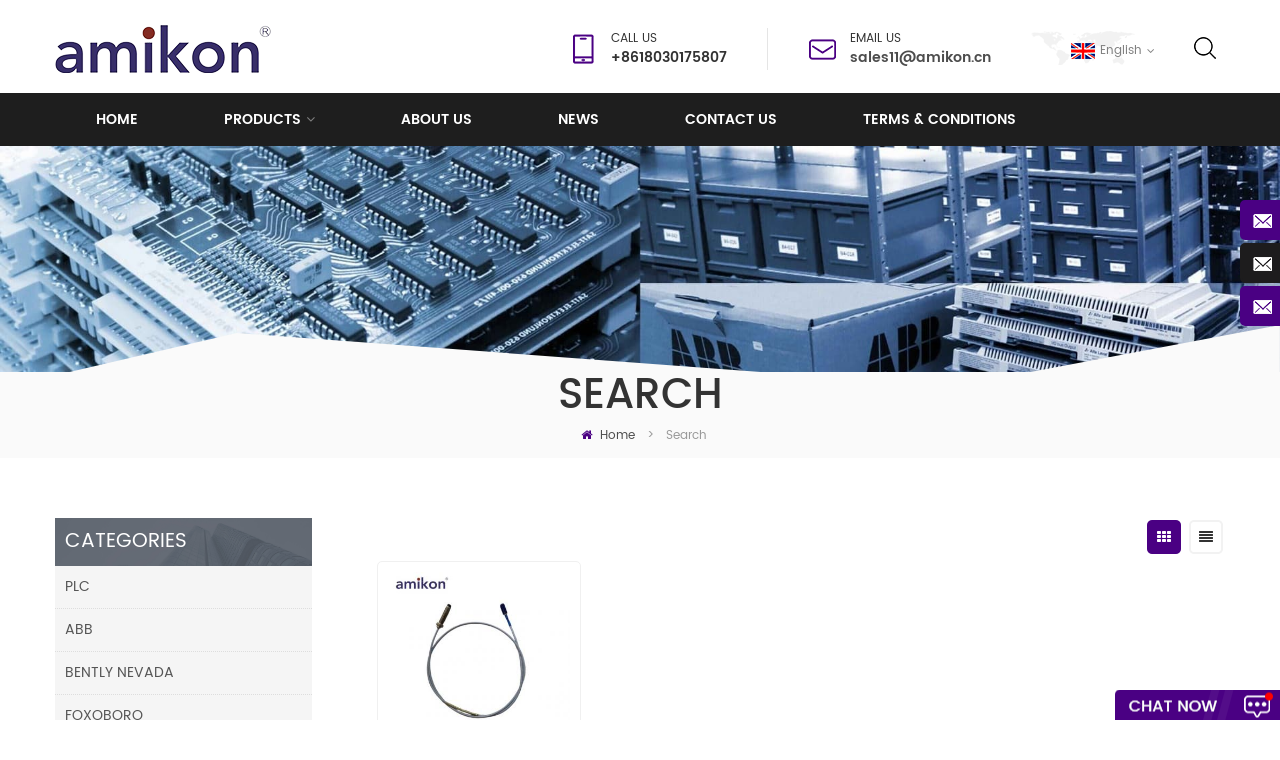

--- FILE ---
content_type: text/html; charset=UTF-8
request_url: https://www.amikonplc.com/3301010020100200_sp
body_size: 8453
content:
<!DOCTYPE html PUBLIC "-//W3C//DTD XHTML 1.0 Transitional//EN" "http://www.w3.org/TR/xhtml1/DTD/xhtml1-transitional.dtd">
<html xmlns="http://www.w3.org/1999/xhtml" lang="en">
<head>
<meta http-equiv="X-UA-Compatible" content="IE=edge">
<meta name="viewport" content="width=device-width, initial-scale=1.0, user-scalable=no">
<meta http-equiv="Content-Type" content="text/html; charset=utf-8" />
<meta http-equiv="X-UA-Compatible" content="IE=edge,Chrome=1" />
<meta http-equiv="X-UA-Compatible" content="IE=9" />
<meta http-equiv="Content-Type" content="text/html; charset=utf-8" />
<title>3301010020100200 Wholesale,3301010020100200 Supplier</title>
<meta name="keywords" content="3301010020100200 manufacturer,3301010020100200 customized,3301010020100200 for sale" />
<meta name="description" content="3301010020100200 is one of our main brand products,factory directly supply,after comprehensive testing,quality assurance." />
        <meta property ="og:site_name" content="Amikon Limited">
    <meta property ="og:url" content="https://www.amikonplc.com/3301010020100200_sp">
    <meta property ="og:title" content="3301010020100200 wholesale,3301010020100200 supplier"/>
    <meta property="og:type" content="website">
    <meta property ="og:description" content ="3301010020100200 is one of our main brand products,factory directly supply,after comprehensive testing,quality assurance."/>
            <meta property ="og:image" content="https://www.amikonplc.com/uploadfile/userimg/bfe6fe4e72d03acf5e8a0c0b50f48161.png"/>
        <meta name="twitter:title" content="3301010020100200 wholesale,3301010020100200 supplier">
    <meta name="twitter:description" content="3301010020100200 is one of our main brand products,factory directly supply,after comprehensive testing,quality assurance.">
    <link rel="canonical" href="https://www.amikonplc.com/3301010020100200_sp">
                    
    <link href="/images/favicon.ico" rel="shortcut icon"  />
<link rel="alternate" hreflang="en" href="https://www.amikonplc.com/3301010020100200_sp" />
<link rel="alternate" hreflang="fr" href="https://fr.amikonplc.com/3301010020100200_sp" />
<link rel="alternate" hreflang="de" href="https://de.amikonplc.com/3301010020100200_sp" />
<link rel="alternate" hreflang="ru" href="https://ru.amikonplc.com/3301010020100200_sp" />
<link rel="alternate" hreflang="es" href="https://es.amikonplc.com/3301010020100200_sp" />
<link rel="alternate" hreflang="pt" href="https://pt.amikonplc.com/3301010020100200_sp" />
<link rel="alternate" hreflang="ar" href="https://ar.amikonplc.com/3301010020100200_sp" />
<link rel="alternate" hreflang="pl" href="https://pl.amikonplc.com/3301010020100200_sp" />
<link rel="alternate" hreflang="vi" href="https://vi.amikonplc.com/3301010020100200_sp" />
<link rel="alternate" hreflang="id" href="https://id.amikonplc.com/3301010020100200_sp" />
<link rel="alternate" hreflang="fa" href="https://fa.amikonplc.com/3301010020100200_sp" />
<link rel="alternate" hreflang="hi" href="https://hi.amikonplc.com/3301010020100200_sp" />

<link type="text/css" rel="stylesheet" href="/template/css/bootstrap.css">
<link type="text/css" rel="stylesheet" href="/template/css/font-awesome.min.css">
<link type="text/css" rel="stylesheet" href="/template/css/meanmenu.min.css">
<link type="text/css" rel="stylesheet" href="/template/css/animate.css" />
<link type="text/css" rel="stylesheet" href="/template/css/style.css">

<script type="text/javascript" src="/template/js/jquery.min.js"></script>
<script type="text/javascript" src="/template/js/bootstrap.min.js"></script>
<script type="text/javascript" src="/template/js/demo.js"></script>
<script type="text/javascript" src="/template/js/jquery.velocity.min.js"></script>
<script type="text/javascript" src="/template/js/mainscript.js"></script>
<script type="text/javascript" src="/template/js/slick.js"></script>
<script type="text/javascript" src="/template/js/canvas.js" data-main="indexMain"></script>
<script type="text/javascript" src="/template/js/bootstrap-touch-slider.js"></script>

<!--[if ie9]
<script src="/template/js/html5shiv.min.js"></script>
<script src="/template/js/respond.min.js"></script>
-->


<!--[if IE 8]>
    <script src="https://oss.maxcdn.com/libs/html5shiv/3.7.0/html5shiv.js"></script>
    <script src="https://oss.maxcdn.com/libs/respond./template/js/1.3.0/respond.min.js"></script>
<![endif]-->
<script >
    if( /Android|webOS|iPhone|iPad|iPod|BlackBerry|IEMobile|Opera Mini/i.test(navigator.userAgent) ) {
            $(function () {       
                $('.newm img').attr("style","");
                $(".newm img").attr("width","");
                $(".newm img").attr("height","");     

            })
    }
    
    function enterIn(evt) {
        var evt = evt ? evt : (window.event ? window.event : null);//兼容IE和FF
        if (evt.keyCode == 13) {
            $(".btn_search1").click();
        }
    }
    function enterIn3(evt) {
        var evt = evt ? evt : (window.event ? window.event : null);//兼容IE和FF
        if (evt.keyCode == 13) {
            $(".btn_search3").click();
        }
    }
    $(function () {
    
    //cutstring('.pro_name1',10,'...');

        $(".btn_search1").click(function () { 
            svalue = $("input[name=search_keyword]").val();
            if (svalue) {
                svalue =  svalue.replace(/\s/g,"-");
                window.location.href = "/" + svalue + "_c0_ss";
            } else {
                return '';
            }
        });
        $(".btn_search3").click(function () { 
            svalue = $("input[name=search_keyword1]").val();
            if (svalue) {
                svalue =  svalue.replace(/\s/g,"-");
                window.location.href = "/" + svalue + "_c0_ss";
            } else {
                return '';
            }
        });
        
    });

</script>
<!-- Google Tag Manager -->
<script>(function(w,d,s,l,i){w[l]=w[l]||[];w[l].push({'gtm.start':
new Date().getTime(),event:'gtm.js'});var f=d.getElementsByTagName(s)[0],
j=d.createElement(s),dl=l!='dataLayer'?'&l='+l:'';j.async=true;j.src=
'https://www.googletagmanager.com/gtm.js?id='+i+dl;f.parentNode.insertBefore(j,f);
})(window,document,'script','dataLayer','GTM-P4CV4MS');</script>
<!-- End Google Tag Manager -->
<meta name="google-site-verification" content="Yx4nYinH-orVLQvkt26hKwm1O8yT_Uexm6wS-Uwvr2M" /></head>
<body>
<!-- Google Tag Manager (noscript) -->
<noscript><iframe src="https://www.googletagmanager.com/ns.html?id=GTM-P4CV4MS"
height="0" width="0" style="display:none;visibility:hidden"></iframe></noscript>
<!-- End Google Tag Manager (noscript) --><header class="large">
    <div class="header clearfix">
        <div class="container">
            <div class="row">
                <div class="logo">
                                                            <a id="logo" href="/" ><img src="/uploadfile/userimg/bfe6fe4e72d03acf5e8a0c0b50f48161.png" alt="Amikon Limited" /></a>
                                                        </div>
                <div class="search_box">
                    <div class="attr-nav">
                        <a class="search" rel="nofollow" href="#"><i></i></a>
                    </div>
                </div>
                <dl class="select">
                     
                    <dt><img src="/template/images/en.png" alt="" /><p>English</p></dt>
                                        <dd>
                        <ul>
                             
                            <li><a href="https://fr.amikonplc.com/3301010020100200_sp" title="français"><img src="/template/images/fr.png" alt="français" /><p>français</p></a></li>
                             
                            <li><a href="https://de.amikonplc.com/3301010020100200_sp" title="Deutsch"><img src="/template/images/de.png" alt="Deutsch" /><p>Deutsch</p></a></li>
                             
                            <li><a href="https://ru.amikonplc.com/3301010020100200_sp" title="русский"><img src="/template/images/ru.png" alt="русский" /><p>русский</p></a></li>
                             
                            <li><a href="https://es.amikonplc.com/3301010020100200_sp" title="español"><img src="/template/images/es.png" alt="español" /><p>español</p></a></li>
                             
                            <li><a href="https://pt.amikonplc.com/3301010020100200_sp" title="português"><img src="/template/images/pt.png" alt="português" /><p>português</p></a></li>
                             
                            <li><a href="https://ar.amikonplc.com/3301010020100200_sp" title="العربية"><img src="/template/images/ar.png" alt="العربية" /><p>العربية</p></a></li>
                             
                            <li><a href="https://pl.amikonplc.com/3301010020100200_sp" title="Polski"><img src="/template/images/pl.png" alt="Polski" /><p>Polski</p></a></li>
                             
                            <li><a href="https://vi.amikonplc.com/3301010020100200_sp" title="Việt"><img src="/template/images/vi.png" alt="Việt" /><p>Việt</p></a></li>
                             
                            <li><a href="https://id.amikonplc.com/3301010020100200_sp" title="Indonesia"><img src="/template/images/id.png" alt="Indonesia" /><p>Indonesia</p></a></li>
                             
                            <li><a href="https://fa.amikonplc.com/3301010020100200_sp" title="فارسی"><img src="/template/images/fa.png" alt="فارسی" /><p>فارسی</p></a></li>
                             
                            <li><a href="https://hi.amikonplc.com/3301010020100200_sp" title="हिंदी"><img src="/template/images/hi.png" alt="हिंदी" /><p>हिंदी</p></a></li>
                                                    </ul>
                    </dd>
                </dl>
                <div class="mobile-menu-area hidden-md hidden-lg">
                    <div class="container">
                        <div class="row">
                            <div class="col-md-12">
                                <div class="mobile-menu">
                                    <nav id="mobile-menu">
                                        <ul>
                                            <li><a href="/">Home</a></li>
                                            
                                            <li><a href="/products">Products</a>
                                                <ul class="vmegamenu">
                                                                                                        <li><a href="/plc_c1" title="PLC">PLC</a>
                                                                                                            </li>
                                                                                                        <li><a href="/abb_c2" title="ABB">ABB</a>
                                                                                                            </li>
                                                                                                        <li><a href="/bently-nevada_c3" title="BENTLY NEVADA">BENTLY NEVADA</a>
                                                                                                            </li>
                                                                                                        <li><a href="/foxoboro_c4" title="FOXOBORO">FOXOBORO</a>
                                                                                                            </li>
                                                                                                        <li><a href="/ge-fanuc_c5" title="GE FANUC">GE FANUC</a>
                                                                                                            </li>
                                                                                                        <li><a href="/honeywell_c6" title="HONEYWELL">HONEYWELL</a>
                                                                                                            </li>
                                                                                                        <li><a href="/siemens_c7" title="SIEMENS">SIEMENS</a>
                                                                                                            </li>
                                                                                                        <li><a href="/triconex_c8" title="TRICONEX">TRICONEX</a>
                                                                                                            </li>
                                                                                                        <li><a href="/schneider_c9" title="SCHNEIDER">SCHNEIDER</a>
                                                                                                            </li>
                                                                                                        <li><a href="/yokogawa_c10" title="YOKOGAWA">YOKOGAWA</a>
                                                                                                            </li>
                                                                                                        <li><a href="/bachmann_c11" title="BACHMANN">BACHMANN</a>
                                                                                                            </li>
                                                                                                        <li><a href="/emerson_c12" title="EMERSON">EMERSON</a>
                                                                                                            </li>
                                                                                                        <li><a href="/hima_c13" title="HIMA">HIMA</a>
                                                                                                            </li>
                                                                                                        <li><a href="/other-hot-sellings_c14" title="Other Hot-sellings">Other Hot-sellings</a>
                                                                                                            </li>
                                                                                                    </ul>
                                            </li>
                                                                                        <li><a href="/about-us_d1">About us</a>
                                               
                                            </li>
                                                                                        <li><a  href="/news_nc1">News</a>
                                                                                            </li>
                                                                                        <li><a  href="/contact-us_d2">Contact Us</a>
                                                                                              </li>
                                                                                        <li><a  href="/terms-conditions_d11">TERMS & CONDITIONS</a>
                                                                                            </li>
                                                                                    </ul>	
                                    </nav>
                                </div>
                            </div>
                        </div>
                    </div>
                </div>
                <ul class="hcon clearfix">
                                        <li class="hc_p">
                        <p>Call Us</p>
                        <em>+8618030175807</em>
                    </li>
                                                                                <li class="hc_e">
                        <p>email us</p>
                        <em><a rel="nofollow" href="mailto:sales11@amikon.cn">sales11@amikon.cn</a></em>
                    </li>
                                    </ul>
            </div>
        </div>
        <div class="top-search clearfix">
            <div class="container">
                <div class="input-group">
                    <h4>what are you looking for?</h4>
                    <div class="header_search clearfix">
                        <input name="search_keyword" onkeydown="javascript:enterIn(event);"  type="text" class="form-control" placeholder="Search">
                        <input  type="submit" class="search_btn btn_search1" value="">
                    </div>
                    <span class="input-group-addon close-search"><i class="fa fa-times"></i></span>
                </div>
            </div>
        </div>
    </div>

    <div class="nav_content clearfix">
        <div class="container">
            <div class="row">
                <div class="mainmenu-area">
                    <div class="mainmenu-left visible-lg visible-md">
                        <div class="mainmenu">
                            <nav>
                                <ul>
                                    <li ><a href="/">Home</a></li>

                                    <li class="product_vmegamenu "><a href="/products">Products</a>
                                        <ul class="vmegamenu">
                                                                                        <li><a href="/plc_c1" title="PLC">PLC</a>
                                                                                            </li>
                                                                                        <li><a href="/abb_c2" title="ABB">ABB</a>
                                                                                            </li>
                                                                                        <li><a href="/bently-nevada_c3" title="BENTLY NEVADA">BENTLY NEVADA</a>
                                                                                            </li>
                                                                                        <li><a href="/foxoboro_c4" title="FOXOBORO">FOXOBORO</a>
                                                                                            </li>
                                                                                        <li><a href="/ge-fanuc_c5" title="GE FANUC">GE FANUC</a>
                                                                                            </li>
                                                                                        <li><a href="/honeywell_c6" title="HONEYWELL">HONEYWELL</a>
                                                                                            </li>
                                                                                        <li><a href="/siemens_c7" title="SIEMENS">SIEMENS</a>
                                                                                            </li>
                                                                                        <li><a href="/triconex_c8" title="TRICONEX">TRICONEX</a>
                                                                                            </li>
                                                                                        <li><a href="/schneider_c9" title="SCHNEIDER">SCHNEIDER</a>
                                                                                            </li>
                                                                                        <li><a href="/yokogawa_c10" title="YOKOGAWA">YOKOGAWA</a>
                                                                                            </li>
                                                                                        <li><a href="/bachmann_c11" title="BACHMANN">BACHMANN</a>
                                                                                            </li>
                                                                                        <li><a href="/emerson_c12" title="EMERSON">EMERSON</a>
                                                                                            </li>
                                                                                        <li><a href="/hima_c13" title="HIMA">HIMA</a>
                                                                                            </li>
                                                                                        <li><a href="/other-hot-sellings_c14" title="Other Hot-sellings">Other Hot-sellings</a>
                                                                                            </li>
                                                                                    </ul>
                                    </li>
                                                                        <li ><a href="/about-us_d1">About us</a>
                                        
                                    </li>
                                                                        <li ><a  href="/news_nc1">News</a>
                                                                            </li>
                                                                        <li ><a  href="/contact-us_d2">Contact Us</a>
                                                                            </li>
                                                                        <li ><a  href="/terms-conditions_d11">TERMS & CONDITIONS</a>
                                                                            </li>
                                                                    </ul>
                            </nav>
                        </div>		
                    </div>
                </div>   
            </div>
        </div>
    </div>
</header>
<div class="height"></div>
<div class="page_banner">
            <img src="/uploadfile/bannerimg/1760434936887.jpg" alt="Amikon Limited factory" />
            <div class="multi-curve">
    	<svg x="0px" y="0px" viewBox="0 186.5 1920 113.5">
            <polygon points="-30,300 355.167,210.5 1432.5,290 1920,198.5 1920,300"></polygon>
        </svg>
    </div>
</div>

<style>
	  
      
	  
	  
	  
</style><div class="breadcrumb clearfix">
    <div class="container">
        <div class="row">
            <em class="title">Search</em>
            <div class="bread-right">
                <a class="home" href="/" title="Return to Home"><i class="fa fa-home"></i>Home</a>
                <i>></i>
                <span>Search</span>
            </div>
	</div>
    </div>
</div>

<div class="page_section clearfix">
    <div class="container">
        <div class="row">
            <div class="page-right clearfix">
        	<div class="main">
                    <div id="cbp-vm" class="cbp-vm-switcher cbp-vm-view-grid">
                        <div class="cbp-vm-options clearfix">
                            <a rel="nofollow" href="#" class="cbp-vm-icon cbp-vm-grid cbp-vm-selected" data-view="cbp-vm-view-grid"></a>
                            <a rel="nofollow" href="#" class="cbp-vm-icon cbp-vm-list" data-view="cbp-vm-view-list"></a>
                        </div>
                        <ul class="wow clearfix">
                             
                            <li class="wow fadeInRight">
                                <div>
                                    <div class="cbp-vm-image">
                                        <a href="/bently-nevada-330101-00-20-10-02-00-proximity-probes_p31728.html" title="Bently Nevada 330101-00-20-10-02-00 Proximity Probes"></a>
                                        <img id="product_detail_img"  alt="330101-00-20-10-02-00" src="/uploadfile/202303/03/f3cec07aea8d8bd47858001ad0f4400a_thumb.jpg" />                                        <span class="icon"></span>
                                    </div>
                                    <div class="cbp-list-center clearfix">
                                        <div class="cbp-list-left">
                                            <a href="/bently-nevada-330101-00-20-10-02-00-proximity-probes_p31728.html" title="Bently Nevada 330101-00-20-10-02-00 Proximity Probes" class="cbp-title">Bently Nevada 330101-00-20-10-02-00 Proximity Probes</a>
                                            <div class="cbp-vm-details">great price competitive price famous for high quality Email: sales15@amikon.cn</div>
                                                                                                                                    <ul class="blog_tag">
                                                <p><i class="fa fa-tag"></i>Tags :</p>
                                                                                                <li><a href="/bently-nevada-330101-00-20-10-02-00_sp">Bently Nevada 330101-00-20-10-02-00</a></li>
                                                                                                <li><a href="/330101-00-20-10-02-00_sp">330101-00-20-10-02-00</a></li>
                                                                                                <li><a href="/3301010020100200_sp">3301010020100200</a></li>
                                                                                                <li><a href="/330101-00-20-10-02-00-modular_sp">330101-00-20-10-02-00 Modular</a></li>
                                                                                                <li><a href="/330101-00-20-10-02-00-brand-new_sp">330101-00-20-10-02-00 brand new</a></li>
                                                                                                <li><a href="/330101-00-20-10-02-00-pdf_sp">330101-00-20-10-02-00 PDF</a></li>
                                                                                            </ul>
                                                                                        <a href="/bently-nevada-330101-00-20-10-02-00-proximity-probes_p31728.html" title="Bently Nevada 330101-00-20-10-02-00 Proximity Probes" class="more">view more<i class="fa fa-caret-right"></i></a>
                                        </div>
                                    </div>
                                </div>
                            </li>
                                                        
                        </ul>
                    </div>
                    <script type="text/javascript" src="/template/js/cbpViewModeSwitch.js"></script>
                </div>
                <div class="page_num clearfix">
                                        <p>A total of <strong>1</strong> pages</p>
                </div>
            </div>
            <div class="page-left clearfix">
    <div id="right_column" class="left-cat column clearfix">
        <section class="block blockcms column_box">
            <span class="left_title"><em>Categories</em><span></span><i class="column_icon_toggle icon-plus-sign"></i></span>
            <div class="block_content toggle_content">
                <ul class="mtree">
                                        <li><a href="/plc_c1">PLC</a>
                                            </li>
                                        <li><a href="/abb_c2">ABB</a>
                                            </li>
                                        <li><a href="/bently-nevada_c3">BENTLY NEVADA</a>
                                            </li>
                                        <li><a href="/foxoboro_c4">FOXOBORO</a>
                                            </li>
                                        <li><a href="/ge-fanuc_c5">GE FANUC</a>
                                            </li>
                                        <li><a href="/honeywell_c6">HONEYWELL</a>
                                            </li>
                                        <li><a href="/siemens_c7">SIEMENS</a>
                                            </li>
                                        <li><a href="/triconex_c8">TRICONEX</a>
                                            </li>
                                        <li><a href="/schneider_c9">SCHNEIDER</a>
                                            </li>
                                        <li><a href="/yokogawa_c10">YOKOGAWA</a>
                                            </li>
                                        <li><a href="/bachmann_c11">BACHMANN</a>
                                            </li>
                                        <li><a href="/emerson_c12">EMERSON</a>
                                            </li>
                                        <li><a href="/hima_c13">HIMA</a>
                                            </li>
                                        <li><a href="/other-hot-sellings_c14">Other Hot-sellings</a>
                                            </li>
                                    </ul>
            </div>
            <script type="text/javascript" src="/template/js/mtree.js"></script>
        </section>
    </div>
    <div class="left_ser clearfix">
        <em class="title">FOCUS ON</em>
                <div class="main">
                        <p>Supplyed</p>
            <div class="clearfix"> <p>525011</p> <span class="img"><img src="/uploadfile/single/806dfbaa9a950092ad75ff6a5f88b4e6.png" alt="Supplyed" /></span></div>
                        <p>parts to</p>
            <div class="clearfix"> <p>23253</p> <span class="img"><img src="/uploadfile/single/fc73cba5bd9764290b19c096ad633264.png" alt="parts to" /></span></div>
                        <p>customers in</p>
            <div class="clearfix"> <p>148</p> <span class="img"><img src="/uploadfile/single/3ef4b3bd24b694a84f8122ee7969247f.png" alt="customers in" /></span></div>
                        <p>countries</p>
        </div>
                
    </div>
    <div id="right_column" class="left-pro column clearfix">
        <section class="block blockcms column_box">
            <span class="left_title"><em>Hot Products</em><span></span><i class="column_icon_toggle icon-plus-sign"></i></span>
            <div class="block_content toggle_content">
                <ul class="list clearfix">
                                        <li class="clearfix">
                        <a href="/1766-l32bxb-1766l32bxb_p1745.html" title="1766-L32BXB  |  1766L32BXB" class="image"><img id="product_detail_img"  alt="1766-L32BXB" src="/uploadfile/201812/20/3d53257da77faabf2ffe50ee7aa8b06b_thumb.jpg" /></a>
                        <div class="main">
                            <a href="/1766-l32bxb-1766l32bxb_p1745.html" title="1766-L32BXB  |  1766L32BXB" class="title">1766-L32BXB  |  1766L32BXB</a>
                            <a rel="nofollow" href="/1766-l32bxb-1766l32bxb_p1745.html" title="1766-L32BXB  |  1766L32BXB" class="more">view more<i class="fa fa-caret-right"></i></a>
                        </div>
                    </li>
                                        <li class="clearfix">
                        <a href="/1769-l36erm-1769l36erm_p1744.html" title="1769-L36ERM	 |  1769L36ERM" class="image"><img id="product_detail_img"  alt="1769-L36ERM" src="/uploadfile/202403/19/68c1b1970e93a1c713f0800d944650fc_thumb.jpg" /></a>
                        <div class="main">
                            <a href="/1769-l36erm-1769l36erm_p1744.html" title="1769-L36ERM	 |  1769L36ERM" class="title">1769-L36ERM	 |  1769L36ERM</a>
                            <a rel="nofollow" href="/1769-l36erm-1769l36erm_p1744.html" title="1769-L36ERM	 |  1769L36ERM" class="more">view more<i class="fa fa-caret-right"></i></a>
                        </div>
                    </li>
                                        <li class="clearfix">
                        <a href="/paai216-analog-modules-bachmann_p1761.html" title="PAAI216 ▏Analog Modules  ▏Bachmann" class="image"><img id="product_detail_img"  alt="PAAI216" src="/uploadfile/202404/01/6a7f7ea262c2babedfa154976b50183e_thumb.jpg" /></a>
                        <div class="main">
                            <a href="/paai216-analog-modules-bachmann_p1761.html" title="PAAI216 ▏Analog Modules  ▏Bachmann" class="title">PAAI216 ▏Analog Modules  ▏Bachmann</a>
                            <a rel="nofollow" href="/paai216-analog-modules-bachmann_p1761.html" title="PAAI216 ▏Analog Modules  ▏Bachmann" class="more">view more<i class="fa fa-caret-right"></i></a>
                        </div>
                    </li>
                                        <li class="clearfix">
                        <a href="/triconex-8111-invensys-8111_p1762.html" title="Triconex 8111  |  Invensys	8111" class="image"><img id="product_detail_img"  alt="Triconex  8111" src="/uploadfile/201812/20/8c92b209e6447e0c94a7caec3301df0e_thumb.JPG" /></a>
                        <div class="main">
                            <a href="/triconex-8111-invensys-8111_p1762.html" title="Triconex 8111  |  Invensys	8111" class="title">Triconex 8111  |  Invensys	8111</a>
                            <a rel="nofollow" href="/triconex-8111-invensys-8111_p1762.html" title="Triconex 8111  |  Invensys	8111" class="more">view more<i class="fa fa-caret-right"></i></a>
                        </div>
                    </li>
                                        <li class="clearfix">
                        <a href="/cnt204-counter-module-bachmann_p1764.html" title="CNT204 ▏Counter Module  ▏Bachmann" class="image"><img id="product_detail_img"  alt="CNT204" src="/uploadfile/202404/01/38daf223ff5d3ed0a6ae145458b8aed7_thumb.jpg" /></a>
                        <div class="main">
                            <a href="/cnt204-counter-module-bachmann_p1764.html" title="CNT204 ▏Counter Module  ▏Bachmann" class="title">CNT204 ▏Counter Module  ▏Bachmann</a>
                            <a rel="nofollow" href="/cnt204-counter-module-bachmann_p1764.html" title="CNT204 ▏Counter Module  ▏Bachmann" class="more">view more<i class="fa fa-caret-right"></i></a>
                        </div>
                    </li>
                                    </ul>
            </div>
        </section>
    </div>
</div>	</div>
    </div>
</div>

<div class="footer clearfix">
    <div id="right_column" class="fot_con clearfix wow fadeInDown">
      	<section id="blockbestsellers" class="block products_block column_box">
            <span class="fot_title"><em>Get In Touch</em><span></span><i class="column_icon_toggle icon-plus-sign"></i></span>
            <div class="block_content toggle_content">
               	<ul>
                                        <li class="fcon_a">32D Guomao Building, Hubin South Road Siming distrct</li>
                                                            <li class="fcon_p">+8618030175807</li>
                                                             
                      
                    <li class="fcon_e"><a rel="nofollow" href="mailto:sales11@amikon.cn">sales11@amikon.cn</a></li>
                      
                    <li class="fcon_e"><a rel="nofollow" href="mailto: sales6@amikon.cn"> sales6@amikon.cn</a></li>
                      
                    <li class="fcon_e"><a rel="nofollow" href="mailto: sales15@amikon.cn"> sales15@amikon.cn</a></li>
                                                                                                     
                                        <li class="fcon_w">Whatsapp: +8618030175807</li>
                                                        </ul>
            </div>
      	</section>
    </div>
    <div id="right_column" class="fot_nav clearfix wow fadeInDown">
       	<section id="blockbestsellers" class="block products_block column_box">
            <span class="fot_title"><em>Need Help</em><span></span><i class="column_icon_toggle icon-plus-sign"></i></span>
            <div class="block_content toggle_content">
              	<ul>
                     
                    <li><a href="/">Home</a></li>
                     
                    <li><a href="/about-us_d1">About Us</a></li>
                     
                    <li><a href="/products">Products</a></li>
                     
                    <li><a href="/news_nc1">News</a></li>
                     
                    <li><a href="/contact-us_d2">Contact Us</a></li>
                     
                    <li><a href="/terms-conditions_d11">TERMS & CONDITIONS</a></li>
                     
                    <li><a href="/sitemap.html">Sitemap</a></li>
                     
                    <li><a href="/blog">Blog</a></li>
                     
                    <li><a href="/sitemap.xml">Xml</a></li>
                                    </ul>
            </div>
      	</section>
    </div>
        <div id="right_column" class="fot_tag clearfix wow fadeInDown">
       	<section id="blockbestsellers" class="block products_block column_box">
            <span class="fot_title"><em>Hot Tags</em><span></span><i class="column_icon_toggle icon-plus-sign"></i></span>
            <div class="block_content toggle_content">
              	<ul>
                                        <li><a href="/siemens-6es7174_sp">Siemens 6ES7174</a></li>
                                        <li><a href="/bently-nevada-3300xl_sp">Bently nevada 3300XL</a></li>
                                        <li><a href="/6es7174-0aa10-0aa0-datashett_sp">6ES7174-0AA10-0AA0 datashett</a></li>
                                        <li><a href="/sell-6es79538lm200aa0_sp">sell 6ES79538LM200AA0</a></li>
                                        <li><a href="/330730-080-03-cn-pdf_sp">330730-080-03-CN pdf</a></li>
                                        <li><a href="/330780-91-00-pdf_sp">330780-91-00 pdf</a></li>
                                        <li><a href="/330780-91-05-pdf_sp">330780-91-05 pdf</a></li>
                                        <li><a href="/330851-02-000-080-10-00-00-datasheet_sp">330851-02-000-080-10-00-00 datasheet</a></li>
                                        <li><a href="/pdf-2711p-rp_sp">pdf 2711P-RP</a></li>
                                        <li><a href="/abb-07ab62r1-gjv3074362r1-pdf_sp">ABB 07AB62R1 GJV3074362R1 pdf</a></li>
                                    </ul>
            </div>
     	</section>
    </div>
        <div id="right_column" class="fot_news clearfix wow fadeInDown">
       	<section id="blockbestsellers" class="block products_block column_box">
            <span class="fot_title"><em>Latest News</em><span></span><i class="column_icon_toggle icon-plus-sign"></i></span>
            <div class="block_content toggle_content">
              	<ul>
                                        <li class="clearfix">
                    	<a href="/ge-is210treah1a-power-distribution-module-arrives-strengthening-the-power-supply-safety-line-for-industrial-automation_n249" title="GE IS210TREAH1A Power Distribution Module Arrives, Strengthening the Power Supply Safety Line for Industrial Automation" class="image"><img src="/uploadfile/news/afecc270b044813696a1b0e30cc16805.jpg" alt="GE IS210TREAH1A Power Distribution Module Arrives, Strengthening the Power Supply Safety Line for Industrial Automation" /></a>
                        <div class="main">
                            <a href="/ge-is210treah1a-power-distribution-module-arrives-strengthening-the-power-supply-safety-line-for-industrial-automation_n249" title="GE IS210TREAH1A Power Distribution Module Arrives, Strengthening the Power Supply Safety Line for Industrial Automation" class="title">GE IS210TREAH1A Power Distribution Module Arrives, Strengthening the Power Supply Safety Line for Industrial Automation</a>
                            <span class="date">31 Jan ,2026</span>
                        </div>
                    </li>
                                        <li class="clearfix">
                    	<a href="/abb-acs880-01-stand-alone-driver-empowering-high-performance-industrial-control-with-unmatched-precision_n248" title="ABB ACS880-01 Stand-Alone Driver: Empowering High-Performance Industrial Control with Unmatched Precision" class="image"><img src="/uploadfile/news/e81c7a8176823ed6241d7a6dc6da7e93.jpg" alt="ABB ACS880-01 Stand-Alone Driver: Empowering High-Performance Industrial Control with Unmatched Precision" /></a>
                        <div class="main">
                            <a href="/abb-acs880-01-stand-alone-driver-empowering-high-performance-industrial-control-with-unmatched-precision_n248" title="ABB ACS880-01 Stand-Alone Driver: Empowering High-Performance Industrial Control with Unmatched Precision" class="title">ABB ACS880-01 Stand-Alone Driver: Empowering High-Performance Industrial Control with Unmatched Precision</a>
                            <span class="date">24 Jan ,2026</span>
                        </div>
                    </li>
                                    </ul>
                <a rel="nofollow" href="/news_nc1" class="more">More<i class="fa fa-caret-right"></i></a>
            </div>
     	</section>
    </div>
    <div id="right_column" class="fot_mes clearfix wow fadeInDown">
       	<section id="blockbestsellers" class="block products_block column_box">
            <span class="fot_title"><em>Subscribe</em><span></span><i class="column_icon_toggle icon-plus-sign"></i></span>
            <div class="block_content toggle_content">
    	        <div class="text">Subscribe to our newsletter and stay up to date with the latest news and deals!</div>
                <div class="letter-input clearfix">
                    <input name="textfield" id="user_email" type="text" class="fot_input" placeholder="Email Address" onfocus="if(this.placeholder=='Email Address'){this.placeholder='';}" onblur="if(this.placeholder==''){this.placeholder='Email Address';}">
                    <input type="button" value="" onclick="add_email_list();" class="send">
                </div>
                <script type="text/javascript">
                    var email = document.getElementById('user_email');
                    function add_email_list()
                    {

                        $.ajax({
                            url: "/common/ajax/addtoemail/emailname/" + email.value,
                            type: 'GET',
                            success: function(info) {
                                if (info == 1) {
                                    alert('Successfully!');
                                    window.location.href = "/3301010020100200_sp";

                                } else {
                                    alert('Loss!');
                                    window.location.href = "/3301010020100200_sp";
                                }
                            }
                        });

                    }


                </script>
                            </div>
        </section>
    </div>
    <div class="clearfix"></div>
    <div class="foot_bot clearfix">
        <div class="left">
            <a href="/" class="fot_logo"><img src="/template/images/fot_logo.png" alt="Amikon Limited" /></a>
            <ul class="f_sns">
                  
                  
                  
                <li><a  rel="nofollow" target="_blank" href="https://www.facebook.com/Amikon.cn" ><img src="/uploadfile/friendlink/d8242ae1521e4e5f39a93d299c627c1d.png" alt="f" /></a></li>
                  
                <li><a  rel="nofollow" target="_blank" href="https://twitter.com/AmikonLimited" ><img src="/uploadfile/friendlink/e8dffd02abad725df921f7a9a682e819.png" alt="t" /></a></li>
                  
                <li><a  rel="nofollow" target="_blank" href="https://www.youtube.com/watch?v=zP_m5s7LFKE&list=UU2EkhMFBQ6iiTasCf9WBBvg&index=54" ><img src="/uploadfile/friendlink/24cf75d431869ab5eab70dbeb768b1f9.png" alt="y" /></a></li>
                                            </ul>
        </div>
                <div class="copy"><p>Disclaimer: <br />
Amikon sells new and surplus products and develops channels for purchasing such products. This website has not been approved or recognized by any of the listed manufacturers or trademarks.<br />
Amikon is not an authorized distributor, dealer, or representative of the products displayed on this website. All product names, trademarks, brands, and logos used on this website are the property of their respective owners. The description, explanation, or sale of products with these names, trademarks, brands, and logos is for identification purposes only and is not intended to indicate any association with or authorization from any rights holder.<br />
<br /><span>Powered by <a href="https://www.amikonplc.com">amikonplc.com</a> <!--Start of Tawk.to Script-->
<script type="text/javascript">
var Tawk_API=Tawk_API||{}, Tawk_LoadStart=new Date();
(function(){
var s1=document.createElement("script"),s0=document.getElementsByTagName("script")[0];
s1.async=true;
s1.src='https://embed.tawk.to/6305dc1954f06e12d8906bed/1gb7e7h60';
s1.charset='UTF-8';
s1.setAttribute('crossorigin','*');
s0.parentNode.insertBefore(s1,s0);
})();
</script>
<!--End of Tawk.to Script-->
<script type="text/javascript">document.write(unescape("%3Cspan id='cnzz_stat_icon_1275777307'%3E%3C/span%3E%3Cscript src='https://s5.cnzz.com/z_stat.php%3Fid%3D1275777307%26show%3Dpic' type='text/javascript'%3E%3C/script%3E"));</script></span></p>  |  <a href="/sitemap.html">Sitemap</a>  |  <a href="/sitemap.xml">XML</a></div>
    </div>
</div>



<a rel="nofollow" href="javascript:;" class="back_top"></a>

<div id="online_qq_layer">
    <div id="online_qq_tab">
        <a id="floatShow" rel="nofollow" href="javascript:void(0);" ></a> 
        <a id="floatHide" rel="nofollow" href="javascript:void(0);" >welcome to Amikon Limited<i class="fa fa-close"></i></a>
    </div>
    <div id="onlineService" >
        <div class="online_form">
            <div class="i_message_inquiry">
                <div class="inquiry">
                    <form id="email_form2" name="email_form2" method="post" action="/inquiry/addinquiry">
                        <input type="hidden"  value="Leave A Message"  name="msg_title" />
                        <div class="input-group">
                            <span class="ms_e"><input class="form-control" name="msg_email" id="msg_email" tabindex="10" type="text" placeholder="Email" required oninvalid="setCustomValidity('Please fill the email');" oninput="setCustomValidity('');"></span>
                        </div>
                        <div class="input-group">
                            <span class="ms_p"><input class="form-control" name="msg_tel" id="phone" tabindex="10" type="text" placeholder="Phone"></span>
                        </div>
                        <div class="input-group">
                            <span class="ms_m"><textarea name="msg_content" class="form-control" id="message" tabindex="13" placeholder="Message" required oninvalid="setCustomValidity('Please fill the content');" oninput="setCustomValidity('');"></textarea></span>
                        </div>
                        <div class="text">If you have questions or suggestions,please leave us a message,we will reply you as soon as we can!</div>
                        <span class="main_more"><input type="submit" value="Submit" class="google_genzong" /></span>
                    </form>
                </div>
            </div>
        </div>
    </div>
</div>

<div class="online_section">
    <div class="online">
        <ul>
                         
              
            <li class="online_e"><a rel="nofollow" href="mailto:sales11@amikon.cn">sales11@amikon.cn</a></li>
              
            <li class="online_e"><a rel="nofollow" href="mailto: sales6@amikon.cn"> sales6@amikon.cn</a></li>
              
            <li class="online_e"><a rel="nofollow" href="mailto: sales15@amikon.cn"> sales15@amikon.cn</a></li>
                                </ul>
    </div>
</div>


<div class="mobile_nav clearfix">
    <a href="/"><i class="fa fa-home"></i><p>Home</p></a>
    <a href="/products"><i class="fa fa-th-large"></i><p>Products</p></a>
    <a href="/about-us_d1"><i class="fa fa-user"></i><p>about</p></a>
    <a href="/contact-us_d2"><i class="fa fa-comments-o"></i><p>contact</p></a>
    
</div>

<script type="text/javascript">
	$('#bootstrap-touch-slider').bsTouchSlider();
</script>
<script type="text/javascript" src="/template/js/wow.min.js"></script>
<script type="text/javascript" src="/template/js/jquery.meanmenu.js"></script>
<script type="text/javascript" src="/template/js/owl.carousel.min.js"></script>
<script type="text/javascript" src="/template/js/main.js"></script>
<script type="text/javascript" src="/template/js/scrollUp.js"></script>
<script type="text/javascript" src="/template/js/jquery.placeholder.min.js"></script>
<script type="text/javascript" src="/template/js/theme.js"></script>

</body>
</html>


--- FILE ---
content_type: text/css
request_url: https://www.amikonplc.com/template/css/meanmenu.min.css
body_size: 2529
content:
.nav_content{background:#1e1e1e;}
a.meanmenu-reveal{display:none}
.mean-container .mean-bar {
  background: transparent none repeat scroll 0 0;
  float: left;
  min-height: 40px;
  padding: 0 0 0;
  position: relative;
  width: 100%;
  z-index: 99999;
}
.mean-container a.meanmenu-reveal{width:22px;height:18px;padding:10px 10px 11px;top:0;right:0;cursor:pointer;color:#fff;text-decoration:none;font-size:14px;text-indent:-9999em;line-height:22px;font-size:1px;display:block;font-family:Arial,Helvetica,sans-serif;font-weight:700;float: right;background:#4a0083 url(../images/icon-mobile.png) no-repeat center center;margin-right:120px;margin-bottom:6px;}
.mean-container a.meanmenu-reveal.meanclose{background:#1e1e1e;}
.mean-container a.meanmenu-reveal span{display:block;background:#fff;height:2px;margin-top:3px}
.mean-container .mean-nav{float:left;width:100%;}
.mean-container .mean-nav ul{padding:0;margin:0;width:100%;list-style-type:none;background:#fff;border-top:none;}
.mean-container .mean-nav ul li {
  background: #fff none repeat scroll 0 0;
  float: left;
  position: relative;
  width: 100%;
  border-top: 1px solid #ddd;
}
.mean-container .mean-nav > ul > li:last-child{border-bottom: 1px solid #ddd;}
.mean-container .mean-nav ul li a {
  background: #fff none repeat scroll 0 0;
  color: #4c4c4c;
  display: block;
  float: left;
  font-size: 14px;
  margin: 0;
  padding: 6px 10px;
  text-align: left;
  text-decoration: none;
  text-transform:uppercase;
  width: 90%;
  font-family: 'Poppins_SBold';
}
.mobile-menu-area {
  display:inline-block;
  width:100%;
  position:absolute;
  width:100%;
  left:0;
  top:0;
}
.mobile-menu-area .container{padding:0 5px;}
.mean-container .mean-nav ul li li a {
  border-top: 1px solid rgba(255, 255, 255, 0.25);
  padding: 8px 3%;
  text-shadow: none !important;
  visibility: visible;
  width: 100%;
  font-weight: normal;
  text-transform: capitalize;
  color: #333;
  font-size:12px;
  background:#fafafa;
  font-family: 'poppins';
}
.mean-container .mean-nav ul li.mean-last a{border-bottom:0;margin-bottom:0}
.mean-container .mean-nav ul li li li a{padding:8px 3%;}
.mean-container .mean-nav ul li li li a:before{content:"\f0da";font-family:FontAwesome;padding-right:5px;}
.mean-container .mean-nav ul li li li li a{width:60%;padding:1em 20%}
.mean-container .mean-nav ul li li li li li a{width:50%;padding:1em 25%}
.mean-container .mean-nav ul li a:hover {
  background: #f8f8f8 none repeat scroll 0 0;
  color: #4a0083;
}
.mean-container .mean-nav ul li a.mean-expand{
	width:26px;
	height: 24px;
    padding: 7px !important;
	text-align:center;
	position:absolute;
	right:0;top:0;
	z-index:2;
	background:rgba(255,255,255,.1);
	border:0!important;
	background:#ededed;
	line-height:30px;
	font-family:'poppins';
	font-size:20px !important;
}
.mean-container .mean-nav ul li a.mean-expand:before{display:none;}
.mean-container .mean-nav ul li a.mean-expand:hover {
  background: #4a0083;
  color:#fff;
}
.mean-container .mean-push{float:left;width:100%;padding:0;margin:0;clear:both}
.mean-nav .wrapper{width:100%;padding:0;margin:0}
.mean-container .mean-bar,.mean-container .mean-bar *{-webkit-box-sizing:content-box;-moz-box-sizing:content-box;box-sizing:content-box}
.mean-remove{display:none!important}


/*mainmenu*/
.mainmenu-area{display:block;width:100%;}
.mainmenu_box{width:100%;padding-right:0;}

.mainmenu-left {
    /*position: relative;*/
	float:left;
	width:100%;
}
.product-menu-title {
	background: #444444 none repeat scroll 0 0;
	cursor: pointer;
	padding: 3px 16px;
}
.product-menu-title h2 {
	color: #fff;
	font-size: 16px;
	font-weight: 700;
	line-height: 48px;
	margin: 0;
	text-transform: uppercase;
}
.product-menu-title h2 i {
	float: right;
	margin-top: 17px;
}
.find .product_vmegamenu>ul li a {
	padding: 12px 10px;
}
.product_vmegamenu ul li a.hover-icon::after {
	content: "\f107";
	font-family: FontAwesome;
	font-size: 18px;
	position: absolute;

	right: 0;
	color: #808080;
	top: 14px;
}
.product_vmegamenu>ul>li a img {
	max-width:100%;height:auto;
}
.product_vmegamenu>ul>li .vmegamenu {
	background: #fff none repeat scroll 0 0;
	border: 1px solid #eaeaea;
	box-shadow: 0 0 5px -1px #666666;
	left: 0;
	position: absolute;
	top: 82px;
	width: 100%;
	opacity: 0;
	z-index: 999999;
	-webkit-transition: all .5s ease 0s;
	transition: all .5s ease 0s;
	visibility: hidden;
	padding: 10px;
}
.product_vmegamenu ul li:hover .vmegamenu {
	opacity: 1;
	top: 52px;
	visibility: visible;
}
.product_vmegamenu ul li .vmegamenu span {
	float: left;
	padding: 15px;
	width: 20%;
}
.product_vmegamenu ul li .vmegamenu span s {
	display: block;
}
.product_vmegamenu ul li .vmegamenu span img {
	max-width: 100%;
}
.product_vmegamenu ul li .vmegamenu span a.vgema-title {
	border-bottom: 1px solid #eaeaea;
	font-size: 14px;
	background: #ededed;
	padding: 10px;
	text-transform: capitalize;
	text-align: center;
	letter-spacing: normal;
}
.product_vmegamenu ul li .vmegamenu span:hover a.vgema-title {
	background: #226cc5;
	color: #fff;
}
.product_vmegamenu ul li .vmegamenu2 {
	width: 400px;
}
.product_vmegamenu ul li .vmegamenu2 span {
	padding: 15px;
	width: 50%;
}
/* mainmenu */
.mainmenu{text-align:left;position:relative;}
.mainmenu>nav>ul>li {
    display: inline-block;
	margin:0 5px;
}
.mainmenu ul li a {
  color: #fff;
  display: block;
  font-size: 14px;
  padding:14px 36px ;
  text-transform:uppercase;
  transition:all .3s;
  font-family: 'Poppins_SBold';
  position:relative;
}
.mainmenu>nav>ul>li:hover > a, .mainmenu>nav>ul>li.active > a{text-decoration:none;background:#4a0083;color:#fff;}
.mainmenu>nav>ul>li > a:links{text-decoration:none;}
.mainmenu>nav>ul>li.active>a,.mainmenu>nav>ul>li#active>a{background:#4a0083;color:#fff;}
.mainmenu ul li:hover > a, .mainmenu ul li.active > a{color:#4a0083;}
	
.mainmenu>nav>ul>li>ul{
    border-bottom: 3px solid #4a0083;
	box-shadow: 0 3px 5px rgba(0, 0, 0, 0.3);
	left: auto;
	opacity: 0;
	position: absolute;
	top: auto;
	transform: scaleY(0);
	transform-origin: 0 0 0;
	transition: all 0.4s ease 0s;
	z-index: 99999999;
	padding: 5px;
	visibility: hidden;
	text-align: left;
	width: 200px;
	background: rgba(255,255,255,1);
	border-top:1px solid #f9f9f9;
}
.mainmenu ul li:hover > ul{
	opacity:1;
	visibility:visible;
	transform:scaleY(1);
}
.mainmenu ul li > ul li{
	display:block;
	padding:0;
	background:none;
} 
.mainmenu ul li > ul li > a {
	color: #333;
	padding:5px 10px;
	text-transform: capitalize;
	font-size:12px;
	font-style:normal;
	position:relative;
	z-index:1;
	overflow:hidden;
	display:block;
	font-family: 'poppins';
}
.mainmenu ul li > ul li > a:hover{
	text-decoration:none;color:#4a0083;background:#fafafa;} 

.mainmenu ul li.product_vmegamenu ul {width: 100%;left:auto;}
.mainmenu ul li.product_vmegamenu ul li{position:relative;}
.mainmenu ul li.product_vmegamenu ul li>a {
	font-size: 14px;
	color: #333;
	display: block;
}
.mainmenu ul li.product_vmegamenu ul li>a:hover {color:#4a0083;}
.mainmenu ul li.product_vmegamenu ul li>a span {
	width: 36px;
	height: 40px;
	display: inline-block;
	background-size: 100%;
	padding: 8px;
	margin-right: 5px;
}
.mainmenu ul li.product_vmegamenu ul li>a span img {
	max-width: 100%;
}
.mainmenu ul li.product_vmegamenu ul li>a p {
	display: inline-block;
	vertical-align: middle;
}
.mainmenu ul li.product_vmegamenu ul li div span {
	display: block;
	margin-bottom: 10px;
}
.mainmenu ul li.product_vmegamenu ul li div span a {
	display: inline-block;
	font-size: 15px;
	padding: 0;
	color: #555;
}
.mainmenu ul li.product_vmegamenu ul li div span a:hover {
	color: #79b835;
}
 @media only screen and (max-width: 992px) {
.mobile-menu-area .row, .mobile-menu-area .container {
	width: 100%;
	margin: 0;
}
}

.mainmenu ul li.product_vmegamenu02 ul{left:20%;width:70%;padding:20px 10px;background:url(../images/ser_bg.jpg) no-repeat top center;}
.mainmenu ul li.product_vmegamenu02 ul li{position:relative;text-align:center;padding:0 10px;}
.mainmenu ul li.product_vmegamenu02 ul li>a:hover{background:none;}
.mainmenu ul li.product_vmegamenu02 ul li .title{font-size:14px;margin:0;position:relative;padding:5px 10px;font-family:'poppins_sb';}
.mainmenu ul li.product_vmegamenu02 ul li .title:hover{padding:5px 10px;color:#79b835;}
.mainmenu ul li.product_vmegamenu02 ul li .icon{display:inline-block;margin-bottom:10px;padding:2px;transition: 0.5s all;-webkit-transition: 0.5s all;-o-transition: 0.5s all; -moz-transition: 0.5s all;-ms-transition: 0.5s all;}
.mainmenu ul li.product_vmegamenu02 ul li .icon:hover{padding:2px;
	-moz-transform:scaleX(-1);
    -webkit-transform:scaleX(-1);
    -o-transform:scaleX(-1);
    transform:scaleX(-1);
    filter:FlipH; transform: rotateY(180deg);
}
.mainmenu ul li.product_vmegamenu02 ul li .icon img{max-width:56px;max-height:56px;width:auto;height:auto;}

.mainmenu ul li > ul li .nav_list li{padding:0 10px 0 30px;}

.mainmenu ul li > ul.nav_list li{padding:15px 30px;border-right:1px solid #e5e5e5;}
.mainmenu ul li > ul.nav_list li:last-child{border:none;}
.mainmenu ul li > ul.nav_list li .box{text-align:center;}
.mainmenu ul li > ul.nav_list li h4 a{font-family:'poppins_sb';font-size:18px;color:#333333;line-height:24px;margin-bottom:10px;padding:0;display:block;text-transform:capitalize;}
.mainmenu ul li > ul.nav_list li h4 a:hover{color:#79b835;}
.mainmenu ul li > ul.nav_list li .image{padding:0;display:block;max-width:240px;margin:auto;}
.mainmenu ul li > ul.nav_list li .image img{max-width:100%;height:auto;}
.mainmenu ul li > ul.nav_list li .list{padding:15px 0;text-align:left;}
.mainmenu ul li > ul.nav_list li .list a{padding:5px 10px;display:block;border-bottom:1px solid #f7f7f7;font-weight:normal;font-family:'poppins';font-size:14px;}
.mainmenu ul li > ul.nav_list li .list a:hover{color:#99d757;}

.mainmenu ul li > ul.vmegamenu{width:240px;}
.mainmenu ul li > ul.vmegamenu li a{font-size:14px;padding:5px;position:relative;}
.mainmenu ul li > ul.vmegamenu>li>a:after{content:'>';font-size:12px;position:absolute;right:10px;top:8px;color:#999;}
.mainmenu ul li > ul.vmegamenu>li>ul{
	border-bottom:none;
	box-shadow: 0 3px 5px rgba(0, 0, 0, 0.3);
	left: auto;
	opacity: 0;
	position: absolute;
	top: auto;
	transform: scaleY(0);
	transform-origin: 0 0 0;
	transition: all 0.4s ease 0s;
	z-index: 99999999;
	padding: 5px;
	visibility: hidden;
	text-align: left;
	width: 200px;
	background:#fafafa;
	border-top:1px solid #f9f9f9;
	margin-left:230px;
	margin-top:-52px;
}
.mainmenu ul li > ul.vmegamenu>li:hover>ul{
	opacity:1;
	visibility:visible;
	transform:scaleY(1);
}
.mainmenu ul li > ul.vmegamenu>li>ul li a{font-size:12px;line-height:18px;}
.mainmenu ul li > ul.vmegamenu>li>ul li a:hover{background:#f0f0f0;}
.mainmenu ul li > ul.vmegamenu>li>ul li ul{margin-left:190px;margin-top:-34px;}

.mainmenu ul li.product_vmegamenu>a{position:relative;}
.mainmenu ul li.product_vmegamenu>a:after{content:"\f107";font-family:FontAwesome;color:#808080;font-size:14px;padding-left:5px;}
.mainmenu ul li#active.product_vmegamenu>a:after,.mainmenu ul li.active.product_vmegamenu>a:after{color:#fff;}
header.small .mainmenu ul li a{padding:12px 26px;}

@media only screen and (max-width: 992px) {
	.vmegamenu{ padding:0px 0px !important;}
}

@media only screen and (max-width: 992px) {
	.header .mobile-menu-area .row,.header .mobile-menu-area .container{width:100%;margin:0;padding:0;}
	.mainmenu-area{margin:0;padding:0;}
	.mobile-menu-area{top:6px;}
	.mean-container .mean-nav{padding-top:5px;}
}

@media only screen and (max-width: 768px) {
	.nav-box{margin:0;}
}
@media only screen and (max-width: 480px) {
	.mean-container .mean-nav ul{margin-top:0;}
	.mean-container a.meanmenu-reveal{padding:7px 7px 8px;margin-right:95px;}
	.mobile-menu-area{top:0px;}
	.mean-container .mean-nav{padding-top:0;}
}


--- FILE ---
content_type: text/css
request_url: https://www.amikonplc.com/template/css/style.css
body_size: 17169
content:
/*reset*/

:focus{outline:0;}

body,ul,img,p,input,dl,dd,tr,th,td{margin:0;padding:0;}

em{font-style:normal;}

img{border:none;}

/*li,ul,ol{list-style:none;}*/

a{text-decoration:none;color:#4d4d4d;}

input{padding:0px;vertical-align: middle;line-height: normal;border:none;} 

body{overflow-x:hidden;}

button::-moz-focus-inner,input[type="reset"]::-moz-focus-inner,input[type="button"]::-moz-focus-inner,input[type="submit"]::-moz-focus-inner,input[type="file"]>input[type="button"]::-moz-focus-inner{border:none;padding:0;}

a:focus {outline: none;}





/*share*/

body{font-size:12px;font-family: 'poppins',arial, sans-serif;color:#4d4d4d;}

.bold{font-weight:bold;}

.fontRed{color:red;}

.clearfix:before, .clearfix:after{content:" ";display:table;}

.clearfix:after{clear:both;}



@media only screen and (max-width: 768px) {

	.row{margin:0;}

}





*:link,*:visited,*:hover,*:active,*:focus{

 transition:color .30s linear, background-color .30s linear, border-color .30s linear,opacity .30s linear,background-image .30s linear;

 -webkit-transition:color .30s linear, background-color .30s linear, border-color .30s linear,opacity .30s linear,background-image .30s linear;}

 

@font-face {

    font-family: 'poppins';

    src:url(../font/poppins.eot);

    src: url(../font/poppins.eot?#iefix) format('embedded-opentype'),

	 url(../font/poppins.svg#poppins) format('svg'),

	 url(../font/poppins.woff) format('woff'),

	 url(../font/poppins.ttf) format('truetype');

    font-weight: normal;

    font-style: normal;

}



@font-face {

    font-family: 'Poppins_SBold';

    src:url(../font/Poppins_SBold.eot);

    src: url(../font/Poppins_SBold.eot?#iefix) format('embedded-opentype'),

	 url(../font/Poppins_SBold.svg#Poppins_SBold) format('svg'),

	 url(../font/Poppins_SBold.woff) format('woff'),

	 url(../font/Poppins_SBold.ttf) format('truetype');

    font-weight: normal;

    font-style: normal;

}



@font-face {

    font-family: 'Poppins_M';

    src:url(../font/Poppins_M.eot);

    src: url(../font/Poppins_M.eot?#iefix) format('embedded-opentype'),

	 url(../font/Poppins_M.svg#Poppins_M) format('svg'),

	 url(../font/Poppins_M.woff) format('woff'),

	 url(../font/Poppins_M.ttf) format('truetype');

    font-weight: normal;

    font-style: normal;

}





/*index*/

.header{padding:20px 0;}

.header > .container{position:relative;}

.header .logo{float:left;}

.header .logo h1{display:inline-block;margin:0;padding:0;}

#logo{display:inline-block;margin-right:30px;vertical-align:middle;padding-top:5px;}

#logo img{max-width:216px;width:auto;height:auto;transition:all .5s;}

.header .logo .war{display:inline-block; vertical-align:top;}

.header .logo .war img{max-width:80px;height:auto;}



.hcon{float:right;list-style:none;padding-top:8px;}

.hcon li{border-right:1px solid #e5e5e5;padding:0 40px 0 78px;display:inline-block; vertical-align:middle;}

.hcon li:last-child{border-right:none;}

.hcon li p{color:#333333;font-size:12px;margin-bottom:2px;text-transform:uppercase;}

.hcon li em{display:block;font-family:'Poppins_SBold';color:#333333;font-size:14px;line-height:14px;margin-bottom:5px;}

.hcon li em a:hover{color:#4a0083;}

.hcon li.hc_p{background:url(../images/icon_phone.png) no-repeat 40px center;}

.hcon li.hc_e{background:url(../images/icon_email.png) no-repeat 36px center;}



.select{float:right;display:inline-block;-moz-transition: all 0.3s;-o-transition: all 0.3s;-webkit-transition: all 0.3s;transition: all 0.3s;text-align:left; vertical-align:middle;padding:6px 0 0 0;margin-right:30px;}

.select dt{display:inline-block;cursor:pointer;position:relative;z-index:9999999;color:#808080;text-align:right;text-transform:capitalize;font-size:12px;font-weight:normal; vertical-align:middle;background:url(../images/lan_bg.png) no-repeat left 1px;padding:16px 0 6px 40px;}

.select dt:after{content:"\f107";font-size:12px;color:#808080;font-family:FontAwesome;display:inline-block;margin-left:5px; vertical-align:middle;line-height:12px;}

.select dt:hover,.select dt.cur{}

.select dt>p{color:#808080;display:inline-block;padding-left:5px;text-transform:capitalize;font-size:12px;}

.select dt img{max-width:24px;max-height:16px; vertical-align:middle;}

.select dd{position:absolute;left:0;width:100%;top:68px;background:#fff;display:none;z-index:9999999999;border:1px solid #e5e5e5;}

.select dd ul{padding:12px;width:100%;/*max-height:250px;*/overflow:auto;list-style:none;}

.select dd ul li{margin-bottom:5px;display:inline-block;padding:0 10px;}

.select dd ul li a{line-height:24px;display:block;padding:4px 10px;text-align:left;color:#4c4c4c;}

.select dd ul li a:hover{background:#f0f0f0;color:#4a0083;}

.select dd ul li img{max-width:16px;max-height:16px;width:100%;height:auto;vertical-align:middle;}

.select dd ul li p{padding-left:5px;font-size:12px;display:inline-block;text-transform:capitalize;vertical-align:middle;margin:0;}





/* Top Search*/

.search_box{float:right;z-index:99999999;}

.search i{width:40px; height:40px; text-align:center;background: url(../images/search.png) no-repeat center center;display:inline-block;}

.top-search { display: block; width:100%;position:absolute;right:0;top:82px;display: none;z-index:9999999;background:#f7f7f7 url(../images/about_bg.jpg) no-repeat right bottom;border-radius:0 0 5px 5px;}

.top-search h4{font-size:24px;text-align:center; color:#333; margin:15px 0;text-transform:uppercase;display:none;font-family:'Poppins_M';}

.top-search .input-group-addon i {float: right;position:absolute; right:0px; top:0px; width:40px; height:40px; line-height:32px;font-size:18px;}

.top-search .input-group-addon i:hover{color:#4a0083;}

.top-search .form-control {box-shadow:none;border:none;background:#fff;border-radius:0;color: #808080;height: 40px;line-height: 40px;padding: 0 45px 0 15px;text-align: left;font-size:12px;}

.top-search input.form-control:focus{color:#333;font-style:inherit;}

.top-search .input-group-addon.close-search {cursor: pointer;}

.top-search .input-group{ width:100%;padding:30px 15px 15px;}

.btn_search1 {background:#fff url(../images/search.png) no-repeat center center;bottom: 0px;height:40px; position: absolute;right:0;width:40px;z-index: 3;}

.header_search {position: relative;}

.top-search .input-group-addon{background-color: transparent;border: none;color: #666;padding-left: 0;padding-right: 0;}

.top-search .input-group-addon.close-search{cursor: pointer; float:right;display:none;}

.attr-nav{float:right;padding-top:8px;z-index:9999999;display:inline-block;}

.attr-nav ul li{ list-style:none;}



.top-search .input-group { max-width:100%; margin:0 auto;}

.top-search h4,.top-search .input-group-addon.close-search{display:block;}



/* Sizes for the bigger menu */

header{width: 100%;z-index: 999999;padding: 0;}

header.large{height:;top:0;background:#fff;}

header.small{height: ;left:0;background:#fff;top:0;box-shadow:0 0 20px 2px rgba(0,0,0,0.05);}

header.small .header{padding:5px 0;}

header.small #logo{padding-top:5px;}

header.small #logo img{max-width:150px;}

header.small .attr-nav{padding-top:5px;}

header.small .hcon{display:none;}

header.small .select{padding:0;}

header.small .select dd{top:50px;}

header.small .top-search{top:55px;}

.height{padding-top:146px;}

@media only screen and (min-width: 992px) {

	header{position: fixed;}

}

@media only screen and (max-width: 992px) {

	.header{padding:10px 0;}

	.header .container{width:100%;}

	.header .row{margin:0;}

	.header #logo,header.small #logo{position:relative;z-index:9999999;padding-top:6px;margin-right:10px;float:left;}

	.header #logo img,header.small #logo img{max-width:180px;}

	.height{padding:0;}

	header.small .attr-nav,.attr-nav{position:absolute;right:10px;top:28px;z-index:9999999;}

	.select,header.small .select{background-size:82px;padding:0;margin:0;}

	.select dd,header.small .select dd{top:55px;right:0;left:auto;}

	.search_box{width:auto;}

	header.small .attr-nav,.attr-nav{position:absolute;right:65px;top:5px;padding-top:0;z-index:9999999;}

	.hcon,.share{display:none;}

	.header .logo .war img,header.small .header .logo .war img{max-width:60px;}

	.select dt{background:none;padding:0;padding-top:16px;}

	.select dt>p{display:none;}

	.top-search,header.small .top-search{top:65px;}

	.top-search h4{font-size:24px;}

}

@media only screen and (max-width: 480px) {

	.top-search,header.small .top-search{top:48px;border-bottom:1px solid #e5e5e5;}

	.top-search h4{font-size:16px;}

	.header #logo,header.small #logo{margin-right:0;padding-top:0;}

	.header #logo img,header.small #logo img{max-width:130px;}

	.header .logo .war img,header.small .header .logo .war img{max-width:46px;}

	.attr-nav,header.small .attr-nav{top:0;right:54px;}

	.select dt{padding-top:10px;}

	.select dt img{max-width:18px;}

	.select dd,header.small .select dd{top:38px;}

	.select dd ul li{padding:0 5px;}

	.search i{width:33px;height:33px;}

}



/*******bootstrap-touch-slider********/

.slide-section{position:relative;z-index:4;}

.multi-curve{position:absolute;bottom:-1px;left:0;width:100%;fill:#fff;z-index:5;}



/* SVG wrap */

.bs-slider{

    overflow: hidden;

    position: relative;

}

/*.bs-slider:hover {

    cursor: -moz-grab;

    cursor: -webkit-grab;

}

.bs-slider:active {

    cursor: -moz-grabbing;

    cursor: -webkit-grabbing;

}*/

.bs-slider .bs-slider-overlay {

    position: absolute;

    top: 0;

    left: 0;

    width: 100%;

    height: 100%;

    background-color: rgba(0, 0, 0, 0.40);

}

.bs-slider > .carousel-inner > .item > img,

.bs-slider > .carousel-inner > .item > a > img {

    margin: auto;

    width: 100% !important;

}

/*************************Slide effect**********************/

.fade {

    opacity: 1;

}

.fade .item {

    top: 0;

    z-index: 1;

    opacity: 0;

    width: 100%;

    position: absolute;

    left: 0 !important;

    display: block !important;

    -webkit-transition: opacity ease-in-out 1s;

    -moz-transition: opacity ease-in-out 1s;

    -ms-transition: opacity ease-in-out 1s;

    -o-transition: opacity ease-in-out 1s;

    transition: opacity ease-in-out 1s;

}

.fade .item:first-child {

    top: auto;

    position: relative;

}

.fade .item.active {

    opacity: 1;

    z-index: 2;

    -webkit-transition: opacity ease-in-out 1s;

    -moz-transition: opacity ease-in-out 1s;

    -ms-transition: opacity ease-in-out 1s;

    -o-transition: opacity ease-in-out 1s;

    transition: opacity ease-in-out 1s;

}

/*---------- LEFT/RIGHT ROUND CONTROL ----------*/

.control-round .carousel-control {

	top:auto;

    bottom: 0;

    z-index: 100;

    color: #fff;

    display: block;

    cursor: pointer;

    overflow: hidden;

    text-shadow: none;

    position: absolute;

    background: transparent;

	right:200px;

	left:auto;

	top:45%;bottom:auto;right:auto;left:auto;border-radius:0;filter:alpha(opacity=50);-moz-opacity:0.5;opacity:0.5;

	border:none;

}

.control-round .carousel-control.left{left:-80px;-webkit-transition:all var(--transition-time,800ms);

	-o-transition:all var(--transition-time,800ms);

	transition:all var(--transition-time,800ms);}

.control-round .carousel-control.right{right:-80px;-webkit-transition:all var(--transition-time,800ms);

	-o-transition:all var(--transition-time,800ms);

	transition:all var(--transition-time,800ms);}

.slide-section:hover .control-round .carousel-control.left{left:-30px;}

.slide-section:hover .control-round .carousel-control.right{right:-30px;}



.control-round .carousel-control.left:hover,

.control-round .carousel-control.right:hover{

    border: 0px transparent;

}

.control-round .carousel-control.left{margin-right:81px;}

.control-round .carousel-control.left:before{font-family:FontAwesome;content:"\f104";}

.control-round .carousel-control.right:before{font-family:FontAwesome;content:"\f105";}



.control-round .carousel-control {

	margin: 0 20px;

	padding: 14px 20px;

	width: 40px;

	height: 80px;

	background:#333;

	background:rgba(0,0,0,0.4);

	-webkit-transition: width 0.3s, background-color 0.3s;

	transition: width 0.3s, background-color 0.3s;

	opacity:1;

	line-height:50px;

}

.control-round .carousel-control.right{padding-left:15px;}

.carousel-control .icon-wrap {

	position: absolute;

	width: 32px;

}



.carousel-control.left .icon-wrap {

	left: 15px;

}

.carousel-control.right .icon-wrap {

	right: 15px;

}



.carousel-control h3 {

	position: absolute;

	top: 0;

	margin: 0;

	color: #000;

	text-transform: uppercase;

	white-space: nowrap;

	font-size:16px;

	line-height:80px;

	opacity: 0;

	-webkit-transition: opacity 0.3s, -webkit-transform 0.3s;

	transition: opacity 0.3s, transform 0.3s;

	color:#333;

}



.carousel-control.left h3 {

	right: 20px;

	-webkit-transform: translateX(100%);

	transform: translateX(100%);

}



.carousel-control.right h3 {

	left: 25px;

	-webkit-transform: translateX(-100%);

	transform: translateX(-100%);

}



.control-round .carousel-control:hover {

	background: #4a0083;

	color:#fff;

}



.carousel-control:hover h3 {

	opacity: 1;

	-webkit-transition-delay: 0.1s;

	transition-delay: 0.1s;

	-webkit-transform: translateX(0);

	transform: translateX(0);

}

/*---------- INDICATORS CONTROL ----------*/

.indicators-line > .carousel-indicators{

    left:0;

	padding:0 10px;

    bottom: 3%;

    width: 100%;

    height: 20px;

    font-size: 0;

    overflow-x: auto;

    text-align: center;

    overflow-y: hidden;

    padding-top: 1px;

    white-space: nowrap;

	margin-left:0;

	display:none;

}

.indicators-line > .carousel-indicators li{

    padding: 0;

    width: 30px;

    height: 5px;

    text-indent: 0;

    overflow: hidden;

    text-align: left;

    position: relative;

    margin-right: 5px;

    z-index: 10;

    cursor:pointer;

	background:#fff;

	background:rgba(255,255,255,0.8);

	border:none;

	border-radius:5px;

}



.indicators-line > .carousel-indicators li:last-child{

    margin-right: 0;

}

.indicators-line > .carousel-indicators .active{

    background-color: #4a0083;

    position: relative;

    -webkit-transition: box-shadow 0.3s ease;

    -moz-transition: box-shadow 0.3s ease;

    -o-transition: box-shadow 0.3s ease;

    transition: box-shadow 0.3s ease;

    -webkit-transition: background-color 0.3s ease;

    -moz-transition: background-color 0.3s ease;

    -o-transition: background-color 0.3s ease;

    transition: background-color 0.3s ease;



}

.indicators-line > .carousel-indicators .active:before{

    transform: scale(0.5);

    background-color:rgba(255,255,255,0.5);

    content:"";

    position: absolute;

    left:-1px;

    top:-1px;

    width:23px;

    height: 23px;

    border-radius: 50%;

    -webkit-transition: background-color 0.3s ease;

    -moz-transition: background-color 0.3s ease;

    -o-transition: background-color 0.3s ease;

    transition: background-color 0.3s ease;

	display:none;

}

/*---------- SLIDE CAPTION ----------*/

.slide_style_left {

    text-align: left !important;

}

.slide_style_right {

    text-align: left !important;

}

.slide_style_center {

    text-align: center !important;

}



.slide-text {

	position:absolute;

	left:50%;

	top:50%;

	-webkit-transform: translate(-50%, -50%);

	-moz-transform: translate(-50%, -50%);

	-ms-transform: translate(-50%, -50%);

	-o-transform: translate(-50%, -50%);

	transform: translate(-50%, -50%);

	-webkit-transition: all 0.3s ease-in-out;

	-moz-transition: all 0.3s ease-in-out;

	-o-transition: all 0.3s ease-in-out;

	transition: all 0.3s ease-in-out;

	width:100%;

}



.slide-text .box{

    text-align: center;

	-webkit-transition: all 0.3s ease-in-out;

	-moz-transition: all 0.3s ease-in-out;

	-o-transition: all 0.3s ease-in-out;

	transition: all 0.3s ease-in-out;

	max-width:100%;

	margin:auto;

}

.slide-text .box .logo{display:inline-block;background:#4a0083;color:#ffffff;font-size:48px;text-transform:uppercase;padding:8px 19px;font-family:'teko';line-height:52px;margin-bottom:20px;}

.slide-text .box .title{display:block;color:#ffffff;font-family: 'poppins_sb';font-size:32px;line-height:40px;overflow:hidden;margin-bottom:20px;text-transform:uppercase;}

.slide-text .box .text{color:#fff;font-size:18px;display:block;line-height:24px;overflow:hidden;max-height:56px;}

.slide-text .box .main_more{margin:0 20px;margin-top:40px;}

.slide-text .box .main_more.more-02{border:2px solid #fff;background:none;}

.slide-text .box .main_more.more-02 a{padding:12px 17px;}

.slide-text .box .main_more.more-02:hover{border:2px solid #c02925;}

@media only screen and (max-width: 1200px) {

	.slide-text .box{max-width:100%;}

	.slide-text .box .title{font-size:24px;line-height:32px;margin-bottom:20px;}

	.slide-text .box .text{font-size:14px;font-family:'poppins';}

	.slide-text .box .main_more{margin-top:30px;}

}



@media only screen and (max-width: 992px) {

	.indicators-line > .carousel-indicators{bottom:0;padding-right:0;display:block;}

	.slide-text .box .logo{display:none;}

	.slide-text .box .title{font-size:20px;line-height:24px;}

}

@media only screen and (max-width: 768px) {

	.indicators-line > .carousel-indicators{margin-bottom:0;}

	.control-round .carousel-control{top:34%;}

	.slide-text{padding:0 30px;}

	.slide-text .box{max-width:100%;text-align:center;padding:10px;}

	.slide-text .box .title{font-size:18px;margin-bottom:10px;line-height:24px;max-height:48px;}

	.slide-text .box .text{font-size:12px;}

	.slide-text .box .main_more{margin:0 5px;margin-top:10px;}

	.slide-text .box .main_more a{padding:6px 10px;font-size:10px;}

	.slide-text .box .main_more.more-02 a{padding:4px 10px;}

}

@media only screen and (max-width: 480px) {

	.slide-text{padding-left:45px;padding-right:45px;}

	.slide-text .box .title{font-size:16px;line-height:24px;max-height:48px;margin-bottom:10px;}

	.slide-text .box .text{display:none;}

	.slide-text .box .main_more{margin:0 5px;margin-top:0;}

	.control-round .carousel-control.left{left:-24px;margin-right:0;height:60px;line-height:60px;padding:0;width:30px;}

	.control-round .carousel-control.right{right:-24px;margin-left:0;height:60px;line-height:60px;padding:0;width:30px;}

	.slide-section:hover .control-round .carousel-control.left{left:-24px;}

	.slide-section:hover .control-round .carousel-control.right{right:-24px;}

	.indicators-line > .carousel-indicators{display:none;}

}

@media (min-width: 768px) {

  .slide-text {

    width: 750px;

  }

}

@media (min-width: 992px) {

  .slide-text {

    width: 970px;

  }

}

@media (min-width: 1200px) {

  .slide-text {

    width: 1170px;

  }

}



.main_title{margin-bottom:50px;padding-top:70px;text-align:center;position:relative;}

.main_title:before{content:'';display:inline-block;width:1px;height:60px;position:absolute;left:50%;top:0;background:#4a0083;}

.main_title > em{display:block;color:#333333;text-transform:uppercase;font-size:48px;position:relative;line-height:52px;font-family:'Poppins_M';}

.main_title .text{color:#808080;font-size:14px;line-height:24px;max-height:48px;overflow:hidden;max-width:60%;margin:auto;margin-bottom:10px;}



.main_more{margin-top:40px;display:inline-block;position:relative;overflow:hidden;overflow:visible;transition:background .4s, border-color .4s, color .4s;background:#4a0083;border-radius:2px;overflow:hidden;border-radius:25px;}

.main_more a,.main_more input{background:none;padding:15px 40px;display:inline-block;position:relative;z-index:2;color:#fff;font-size:12px;line-height:18px;text-transform:uppercase;font-family:'Poppins_SBold';letter-spacing:1px;transition-timing-function:cubic-bezier(0.2, 1, 0.3, 1);border-radius:25px;}

.main_more:hover a,.main_more:hover input{color:#fff;text-decoration:none;}

.main_more:before{

	position:absolute;

	content:'';

	top:0;

	left:0;

	width:101%;

	height:101%;

	background:#1d1c1d;

	border-color:#1d1c1d;

	transition-timing-function:cubic-bezier(0.2, 1, 0.3, 1);

	opacity:0;

	filter:alpha(opacity=0);

	-webkit-transform:scale3d(0.7, 1, 1);

	transform:scale3d(0.7, 1, 1);

	transition:opacity 0.42s, -webkit-transform 0.42s;

	transition:transform 0.42s, opacity 0.42s;

	transition:transform 0.42s, opacity 0.42s, -webkit-transform 0.42s;

}

.main_more:hover:before{

	opacity:1;

	filter:alpha(opacity=100);

	-webkit-transform:translate3d(0, 0, 0) scale3d(1, 1, 1);

	transform:translate3d(0, 0, 0) scale3d(1, 1, 1);

}

.main_more i{padding-left:5px;}



@media only screen and (max-width: 992px) {

	.main_title{margin-bottom:40px;padding-top:40px;}

	.main_title:before{height:30px;}

	.main_title > em{font-size:36px;line-height:40px;}

	.main_title .text{max-width:100%;font-size:12px;line-height:20px;max-height:40px;}

	.main_more{margin-top:20px;}

	.main_more a,.main_more input{font-size:12px;padding:10px 20px;font-family:'poppins';}

}

@media only screen and (max-width: 480px) {

	.main_title{margin-bottom:30px;}

	.main_title > em{font-size:28px;line-height:32px;}

}



/*******Slider********/

/* Slider */

.slick-slider{ position: relative; display: block; box-sizing: border-box; -moz-box-sizing: border-box; -webkit-touch-callout: none; -webkit-user-select: none; -khtml-user-select: none; -moz-user-select: none; -ms-user-select: none; user-select: none; -webkit-tap-highlight-color: transparent;}



.slick-list { position: relative; overflow: hidden; display: block; margin: 0; padding: 0; }

.slick-list:focus { outline: none; }

.slick-list.dragging { cursor: pointer; cursor: hand;}



.slick-slider .slick-list, .slick-track, .slick-slide, .slick-slide img { -webkit-transform: translate3d(0, 0, 0); -moz-transform: translate3d(0, 0, 0); -ms-transform: translate3d(0, 0, 0); -o-transform: translate3d(0, 0, 0); transform: translate3d(0, 0, 0); }



.slick-track { position: relative; left: 0; top: 0; display: block; zoom: 1; }

.slick-track:before, .slick-track:after { content: ""; display: table; }

.slick-track:after { clear: both; }

.slick-loading .slick-track { visibility: hidden; }



.slick-slide { float: left; height: 100%; min-height: 1px; display: none; }

.slick-slide img { display: block; margin:0 auto;}

.slick-slide.slick-loading img { display: none; }

.slick-slide.dragging img { pointer-events: none; }

.slick-initialized .slick-slide { display: block; }

.slick-loading .slick-slide { visibility: hidden; }

.slick-vertical .slick-slide { display: block; height: auto; border: 1px solid transparent; }



/* Arrows */

.slick-prev, .slick-next { position: absolute; display: block; height: 20px; width: 20px; line-height: 0; font-size: 0; cursor: pointer; background: transparent; color: transparent; margin-top: -10px; padding: 0; border: none; outline: none; }

.slick-prev:focus, .slick-next:focus { outline: none; }

.slick-prev.slick-disabled:before, .slick-next.slick-disabled:before { opacity: 0.25; }

/* Dots */

.slick-dots { position: absolute;  list-style: none; display: block; text-align: center; padding: 0px; width: 100%; z-index:999; left:0; margin-top:34px;}

.slick-dots li { position: relative; display: inline-block; height: 5px; width:52px; margin: 0px 5px; padding: 0px; cursor: pointer; }

.slick-dots li button { border: 0; background: transparent; display: block; height: 5px; width:52px; outline: none; line-height: 0; font-size: 0; cursor: pointer; outline: none; background:#eeeeee;}

.slick-dots li button:focus { outline: none;}

.slick-dots li.slick-active button{background:#0db26d;}



/* Arrows */

.slick-prev, .slick-next { position: absolute; display: block; height: 20px; width: 20px; line-height: 0; font-size: 0; cursor: pointer; background: transparent; color: transparent; margin-top: -10px; padding: 0; border: none; outline: none; }

.slick-prev:focus, .slick-next:focus { outline: none; }

.slick-prev.slick-disabled:before, .slick-next.slick-disabled:before { opacity: 0.25; }

/* Dots */

.slick-dots { position: absolute; bottom: -35px; list-style: none; display: block; text-align: center; padding: 0px; width: 100%; z-index:999;display:none !important;}

.slick-dots li { position: relative; display: inline-block; height: 10px; width: 10px;border-radius:50%; margin: 0px 5px; padding: 0px; cursor: pointer; }

.slick-dots li button { border: 0; background: transparent; display: block; height: 10px; width: 10px;border-radius:50%; outline: none; line-height: 0; font-size: 0; cursor: pointer; outline: none; border:1px solid #b2b2b2;padding:0;}

.slick-dots li button:focus { outline: none;}

.slick-dots li.slick-active button{border:1px solid #eb5515;background:transparent;}



.slick-prev{width:15px;height:24px;position:absolute; left:-30px; top:50%; vertical-align: middle;filter:alpha(opacity=20);-moz-opacity:0.2;opacity:0.2;background:url(../images/prev.png) no-repeat center center;-webkit-transition:all var(--transition-time,800ms);

	-o-transition:all var(--transition-time,800ms);

	transition:all var(--transition-time,800ms);}

.slick-next{width:15px;height:24px;position:absolute; right:-30px; top:50%; vertical-align: middle;filter:alpha(opacity=20);-moz-opacity:0.2;opacity:0.2;background:url(../images/next.png) no-repeat center center;-webkit-transition:all var(--transition-time,800ms);

	-o-transition:all var(--transition-time,800ms);

	transition:all var(--transition-time,800ms);}

.slick-next:hover,.slick-prev:hover{filter:alpha(opacity=50);-moz-opacity:0.5;opacity:0.5;}



@media only screen and (max-width: 1280px) {

	.slick-prev{left:-10px;}

	.slick-next{right:-10px;}

}

@media only screen and (max-width: 768px) {

	.slick-prev{left:0;filter:alpha(opacity=30);-moz-opacity:0.3;opacity:0.3;background:url(../images/prev_s.png) no-repeat center center;width:10px;height:18px;}

	.slick-next{right:0;filter:alpha(opacity=30);-moz-opacity:0.3;opacity:0.3;background:url(../images/next_s.png) no-repeat center center;width:10px;height:18px;}

}

@media only screen and (max-width: 480px) {

	.slick-prev{left:-5px;}

	.slick-next{right:-5px;}

}



/*******features-tab********/

/* clearfix */

.owl-carousel .owl-wrapper:after {

	content: ".";

	display: block;

	clear: both;

	visibility: hidden;

	line-height: 0;

	height: 0;

}

/* display none until init */

.owl-carousel{

	display: none;

	position: relative;

	width: 100%;

	-ms-touch-action: pan-y;

}

.owl-carousel .owl-wrapper{display: none;position: relative;-webkit-transform: translate3d(0px, 0px, 0px);}

.owl-carousel .owl-wrapper-outer{

	overflow: hidden;

	position: relative;

	width: 100%;

}

.owl-carousel .owl-wrapper-outer.autoHeight{

	-webkit-transition: height 500ms ease-in-out;

	-moz-transition: height 500ms ease-in-out;

	-ms-transition: height 500ms ease-in-out;

	-o-transition: height 500ms ease-in-out;

	transition: height 500ms ease-in-out;

}

	

.owl-carousel .owl-item{

	float: left;

}

.owl-controls .owl-page,

.owl-controls .owl-buttons div{

	cursor: pointer;

}

.owl-controls {

	-webkit-user-select: none;

	-khtml-user-select: none;

	-moz-user-select: none;

	-ms-user-select: none;

	user-select: none;

	-webkit-tap-highlight-color: rgba(0, 0, 0, 0);

}



/* mouse grab icon */

.grabbing { 

    cursor:url(grabbing.png) 8 8, move;

}





/* fix */

.owl-carousel  .owl-wrapper,

.owl-carousel  .owl-item{

	-webkit-backface-visibility: hidden;

	-moz-backface-visibility:    hidden;

	-ms-backface-visibility:     hidden;

  -webkit-transform: translate3d(0,0,0);

  -moz-transform: translate3d(0,0,0);

  -ms-transform: translate3d(0,0,0);

}

.indicator-style.owl-theme .owl-controls .owl-buttons div {

    background: inherit;

    width:15px;

	height:28px;

	filter:alpha(opacity=30);

	-moz-opacity:0.3;

	opacity:0.3;

	padding: 0;

    position: absolute;

    right: 5px;

    top: 50%;

	text-indent:-9999px;

	overflow:hidden;

}

.indicator-style.owl-theme .owl-controls .owl-buttons div.owl-prev {left:-20px;background:url(../images/prev.png) no-repeat center center;}

.indicator-style.owl-theme .owl-controls .owl-buttons div.owl-next {right:-20px;background:url(../images/next.png) no-repeat center center;}

.indicator-style.owl-theme .owl-controls .owl-buttons div:hover {filter:alpha(opacity=60);-moz-opacity:0.6;opacity:0.6;}



.cat_content{padding:10px 0 60px 0;text-align:center;}

.cat_content .list{list-style:none;}

.cat_content .list li{margin-bottom:50px;}

.cat_content .list li:nth-child(4n+2){animation-delay:0.1s;}

.cat_content .list li:nth-child(4n+3){animation-delay:0.2s;}

.cat_content .list li:nth-child(4n+4){animation-delay:0.3s;}

.cat_content .list li .box{text-align:left;position:relative;}

.cat_content .list li .box:after{content:'';border:1px solid #f2f2f2;width:220px;height:220px;border-radius:50%;position:absolute;left:0;top:0;z-index:-1;}

.cat_content .list li .number{width:60px;display:inline-block;position:relative;text-align:center;}

.cat_content .list li .number:after{content:'';height:140px;width:100%;border:2px solid #4a0083;background:#fff;display:block;position:absolute;left:0;top:0;transition:all .5s;}

.cat_content .list li:hover .number:after{background:#4a0083;}

.cat_content .list li .number p{display:block;color:#4a0083;font-size:42px;line-height:50px;padding-top:10px;text-transform:uppercase;position:relative;z-index:2;transition:all .5s;}

.cat_content .list li:hover .number p{color:#fff;}

.cat_content .list li .title{display:inline-block;position:relative;margin-top:10px; vertical-align:top;margin-left:-5px;}

.cat_content .list li .title a{font-size:24px;display:block;position:relative;text-transform:uppercase;padding-bottom:5px;line-height:28px;padding-left:10px;transition:all .5s;}

.cat_content .list li:hover .title a{text-decoration:none;color:#4a0083;padding-right:5px;}

.cat_content .list li .title a:after{background:#4a0083;content:'';position:absolute;bottom:0;left:0;right:0;transition:all .5s;width:100%;height:2px;display:block;}

.cat_content .list li .image{display:block;position:relative;z-index:5;}

.cat_content .list li .image img{max-width:100%;height:auto;}

.cat_content .main_more{margin-top:0;}

@media only screen and (max-width: 1200px) {

	.cat_content .list li .title{max-width:70%;height:61px;overflow:hidden;}

	.cat_content .list li .image{margin-top:10px;}

}

@media only screen and (max-width: 992px) {

	.cat_content{padding:0 0 30px 0;}

	.cat_content .list li .box:after{width:120px;height:120px;}

	.cat_content .list li .number{width:40px;}

	.cat_content .list li .number p{font-size:28px;line-height:40px;}

	.cat_content .list li .number:after{height:100px;}

	.cat_content .list li .title{max-width:75%;margin-top:0;}

	.cat_content .list li .title a{font-size:20px;font-family:'Poppins_SBold';line-height:24px;}

	.cat_content .list li .image{margin-top:0;}

}

@media only screen and (max-width:768px) {

	.cat_content .list li{margin-bottom:30px;}

	.cat_content .list li .box{text-align:center;}

	.cat_content .list li .box:after{display:none;}

	.cat_content .list li .number:after{height:80px;}

	.cat_content .list li .title a{text-align:left;}

}

@media only screen and (max-width:480px) {

	.cat_content .list li{padding:0 5px;}

	.cat_content .list li .number{width:34px;}

	.cat_content .list li .number p{font-size:24px;padding-top:5px;}

	.cat_content .list li .title{height:50px;}

	.cat_content .list li .title a{font-size:16px;line-height:20px;padding-left:5px;}

}



.about_content{background:url(../images/about_bg.jpg) no-repeat center center;background-size:cover;padding-bottom:60px;}

.about_content .main_title{margin-top:-20px;}

.about_content .main{padding-right:60px;padding-left:20px;}

.about_content .main .text{position:relative;padding:40px;}

.about_content .main .text > div{font-size:14px;line-height:30px;overflow:hidden;max-height:180px;}

.about_content .main .left_top{position:absolute;left:0;top:0;display:inline-block;}

.about_content .main .left_top:after{content:'';width:40px;height:1px;background:#4a0083;display:inline-block; vertical-align:top;transition:all .5s;} 

.about_content .main .left_top:before{content:'';width:1px;height:40px;background:#4a0083;display:inline-block;transition:all .5s;} 

.about_content .main .text:hover .left_top:after{width:50px;}

.about_content .main .text:hover .left_top:before{height:50px;}



.about_content .main .right_bottom{position:absolute;right:0;bottom:0;display:inline-block;}

.about_content .main .right_bottom:before{content:'';width:40px;height:1px;background:#4a0083;display:inline-block; vertical-align:bottom;transition:all .5s;} 

.about_content .main .right_bottom:after{content:'';width:1px;height:40px;background:#4a0083;display:inline-block;transition:all .5s;} 

.about_content .main .text:hover .right_bottom:after{height:50px;}

.about_content .main .text:hover .right_bottom:before{width:50px;}



.about_content .main .image{margin-top:30px;list-style:none;}

.about_content .main .image li a{display:block;overflow:hidden;}

.about_content .main .image li img{max-width:100%;height:auto;transition:all .5s;}

.about_content .main .image li:hover img{-webkit-transform:scale(var(--scale-multiplier,1.05));

	-ms-transform:scale(var(--scale-multiplier,1.05));

	transform:scale(var(--scale-multiplier,1.05));}



.about_content .video{padding:0;position:relative;overflow:hidden;}

.about_content .video > a{position:absolute;left:0;top:0;width:100%;height:100%;display:block;z-index:10;}

.about_content .video img{max-width:100%;height:auto;transition:all .5s;}

.about_content .video:hover img{-webkit-transform:scale(var(--scale-multiplier,1.05));

	-ms-transform:scale(var(--scale-multiplier,1.05));

	transform:scale(var(--scale-multiplier,1.05));}

.about_content .video .icon{

	position:absolute;

	left:50%;

	top:50%;

	-webkit-transform: translate(-50%, -50%);

	-moz-transform: translate(-50%, -50%);

	-ms-transform: translate(-50%, -50%);

	-o-transform: translate(-50%, -50%);

	transform: translate(-50%, -50%);

	-webkit-transition: all 0.3s ease-in-out;

	-moz-transition: all 0.3s ease-in-out;

	-o-transition: all 0.3s ease-in-out;

	transition: all 0.3s ease-in-out;

	width:80px;

	height:80px;

	background:url(../images/icon_video.png) no-repeat center center;

	background-size:100%;

	z-index:4;

}

.about_content .video .ovrly{display:block;width:100%;height:100%;position:absolute;left:0;top:0;background:#000;filter:alpha(opacity=0);-moz-opacity:0;opacity:0;transition:all .5s;}

.about_content .video:hover .ovrly{filter:alpha(opacity=20);-moz-opacity:0.2;opacity:0.2;}



@media only screen and (max-width: 992px) {

	.about_content{padding-bottom:40px;}

	.about_content .main_title{margin-top:0;}

	.about_content .main{padding-right:30px;}

	.about_content .main .text{padding:20px;}

	.about_content .image li{padding:0 5px;}

}

@media only screen and (max-width: 768px) {

	.about_content{padding:20px 15px;}

	.about_content .main{padding-left:0;padding-right:0;padding-bottom:30px;text-align:center;}

}

@media only screen and (max-width: 480px) {

	.about_content .image li{padding:0;margin-bottom:15px;width:100%;}

	.about_content .main{padding-bottom:0;}

	.about_content .main .text{padding:15px;}

	.about_content .video .icon{width:60px;height:60px;}

}



#counterBgdx{opacity:0.2;position:absolute;top:0px;left:0px;width:100%;height:100%;}

.num_content{padding:30px 0;background:url(../images/num_bg.jpg) no-repeat center center;background-size:cover;position:relative;text-align:center;}

.num_content .main_title{padding-top:50px;margin-top:-50px;margin-bottom:30px;}

.num_content .main_title:before{height:40px;}

.num_content .main_title .text{color:#b2b2b2;}

.num_content .main_title em{color:#fff;}

.num_content .main > p{display:inline-block;color:#fff;font-size:20px; vertical-align:top;padding-top:80px;}

.num_content .main .digital{padding:0 30px;display:inline-block;text-align:center;text-align:center;}

.num_content .main .digital .icon{max-width:50px;max-height:58px;display:inline-block;}

.num_content .main .digital .icon img{max-width:100%;height:auto;}

.num_content .main .digital .number{display:block;margin:10px 0;font-size:62px;line-height:64px;color:#fff;}

.num_content .main .digital .line{display:inline-block;width:52px;height:6px;background:url(../images/num_line.png) no-repeat center center;}



@media only screen and (max-width: 1200px) {

	.num_content .main > p{font-size:16px;}

	.num_content .main .digital{padding:0 20px;}

	.num_content .main .digital .number{font-size:48px;line-height:52px;}

}



@media only screen and (max-width: 992px) {

	.num_content{padding:0 0 20px 0;}

	.num_content .main_title{margin-top:0;}

	.num_content .main > p{font-size:14px;}

	.num_content .main .digital .number{font-size:36px;line-height:42px;}

}

@media only screen and (max-width: 768px) {

	.num_content .main > p{display:block;padding:2px;background:rgba(255,255,255,0.05);}

	.num_content .main .digital{padding:20px 0;}

	.num_content .main .digital .icon{max-width:40px;height:auto; vertical-align:middle;}

	.num_content .main .digital .number{display:inline-block;margin:0 10px; vertical-align:middle;}

	.num_content .main .digital .line{display:none;}

}



.gallery_content{padding:10px 0 60px 0;text-align:center;}

.gallery_content .slider .li{padding:0 5px;}

.gallery_content .slider .li .box{position:relative;overflow:hidden;}

.gallery_content .slider .li .box > a{position:absolute;left:0;top:0;display:block;z-index:10;width:100%;height:100%;}

.gallery_content .slider .li .ovrly{display:block;position:absolute;left:0;top:0;width:100%;height:100%;background:#000;filter:alpha(opacity=0);-moz-opacity:0;opacity:0;transition:all .5s;}

.gallery_content .slider .li:hover .ovrly{filter:alpha(opacity=30);-moz-opacity:0.3;opacity:0.3;}

.gallery_content .slider .li .icon{width:25px;height:24px;background:url(../images/icon_link.png) no-repeat center center;position:absolute;right:0;top:0;filter:alpha(opacity=0);-moz-opacity:0;opacity:0;transition:all .5s;}

.gallery_content .slider .li:hover .icon{right:10px;top:10px;filter:alpha(opacity=100);-moz-opacity:1;opacity:1;}

.gallery_content .slider .li img{max-width:100%;height:auto;transition:all .5s;}

.gallery_content .slider .li:hover img{-webkit-transform:scale(var(--scale-multiplier,1.05));

	-ms-transform:scale(var(--scale-multiplier,1.05));

	transform:scale(var(--scale-multiplier,1.05));}

.gallery_content .slick-prev{left:0;width:28px;height:75px;background:url(../images/prev_b.png) no-repeat center center;top:40%;filter:alpha(opacity=30);-moz-opacity:0.3;opacity:0.3;}

.gallery_content .slick-next{right:0;width:28px;height:75px;background:url(../images/next_b.png) no-repeat center center;top:40%;filter:alpha(opacity=30);-moz-opacity:0.3;opacity:0.3;}

.gallery_content .slick-prev:hover,.gallery_content .slick-next:hover{filter:alpha(opacity=50);-moz-opacity:0.5;opacity:0.5;}



@media only screen and (max-width: 992px) {

	.gallery_content{padding-bottom:40px;}

}



.footer{position:relative;z-index:5;background:#1a1a1a;padding:40px 30px 0 30px;}

.footer .fot_title{position:relative;display:block;margin-bottom:20px;}

.footer .fot_title em{display:block;color:#ffffff;font-size:16px;text-transform:uppercase;font-family:'Poppins_SBold';margin-bottom:3px;}

.footer .fot_title > span{display:inline-block;width:20px;height:2px;background:#484848;}

.footer ul{list-style:none;}

.icon-minus-sign:before {content:"\f068";font-family:'FontAwesome';}

.icon-plus-sign:before {content: "\f067";font-family:'FontAwesome';}

.fot_title .column_icon_toggle {display: none;}



.fot_con{float:left;width:24%;padding-right:70px;}

.fot_con li{margin-bottom:12px;color:#cccccc;font-size:12px;line-height:20px;padding-left:35px;}

.fot_con li a{color:#cccccc;font-size:12px;}

.fot_con li a:hover{color:#fff;}

.fot_con li.fcon_a{background:url(../images/fot_a.png) no-repeat left 1px;padding-top:2px;padding-bottom:2px;}

.fot_con li.fcon_p{background:url(../images/fot_p.png) no-repeat left 1px;}

.fot_con li.fcon_w{background:url(../images/fot_w.png) no-repeat left 1px;}

.fot_con li.fcon_e{background:url(../images/fot_e.png) no-repeat left 4px;}

.fot_con li.fcon_s{background:url(../images/fot_s.png) no-repeat left 1px;}



.fot_nav{float:left;width:14%;padding-right:70px;}

.fot_nav li{margin-bottom:10px;}

.fot_nav li a{font-size:12px;text-transform:capitalize;color:#cccccc;}

.fot_nav li a:hover{color:#fff;}



.fot_tag{float:left;width:18%;padding-right:70px;}

.fot_tag li{margin-bottom:10px;}

.fot_tag li a{font-size:12px;color:#cccccc;}

.fot_tag li a:hover{color:#fff;}



.fot_news{float:left;width:22%;padding-right:70px;}

.fot_news li{margin-bottom:20px;}

.fot_news li .image{display:inline-block;float:left;width:30%;overflow:hidden;}

.fot_news li .image img{max-width:100%;height:auto;transition:all .5s;width:100%;}

.fot_news li:hover .image img{-webkit-transform:scale(var(--scale-multiplier,1.05));

	-ms-transform:scale(var(--scale-multiplier,1.05));

	transform:scale(var(--scale-multiplier,1.05));}

.fot_news li .main{float:left;padding-left:10px;width:70%;}

.fot_news li .main .title{display:block;font-size:12px;line-height:20px;overflow:hidden;height:40px;margin-bottom:10px;font-family:'Poppins_SBold';color:#cccccc;}

.fot_news li .main .title:hover{color:#fff;}

.fot_news li .main .date{padding-left:20px;display:inline-block;color:#666666;font-size:12px;background:url(../images/icon_date.png) no-repeat left 3px;}

.fot_news .more{display:inline-block;color:#808080;text-transform:capitalize;font-family:'Poppins_SBold';}

.fot_news .more i{padding-left:5px;transition:all .5s;}

.fot_news .more:hover{color:#fff;}

.fot_news .more:hover i{padding-left:8px;}



.fot_mes{width:22%;float:left;}

.fot_mes .text{color:#cccccc;font-size:12px;line-height:20px;margin-bottom:20px;}

.fot_mes .letter-input{position:relative;}

.fot_mes .fot_input{display:block;height:40px;line-height:40px;border:none;border-radius:25px;padding:0 20px;color:#999999;font-size:12px;font-family:'poppins';background:#fff;width:100%;max-width:100%;}

.fot_mes .fot_input:focus{color:#333;}

.fot_mes input:-ms-input-placeholder{color:#999999;}/* Internet Explorer 10+ */ 

.fot_mes input::-webkit-input-placeholder{color:#999999;}/* WebKit browsers */

.fot_mes input::-moz-placeholder{color:#999999;}/* Mozilla Firefox 4 to 18 */ 

.fot_mes input:-moz-placeholder{color:#999999;}/* Mozilla Firefox 19+ */ 

.fot_mes .send{display:inline-block;position:absolute;right:5px;top:0;width:40px;height:40px;background:url(../images/icon_send.png) no-repeat center center;}

.friendly{margin-top:20px;}

.friendly p{text-transform:capitalize;display:inline-block;color:#666666;}

.friendly a{display:inline-block;color:#666666;margin:0 5px;}

.friendly a:hover{color:#fff;}



.foot_bot{padding:15px 0;text-align:left;border-top:1px solid #262626;margin-top:20px;}

.foot_bot .left{float:left;}

.foot_bot .fot_logo{display:inline-block;margin-right:20px;}

.foot_bot .fot_logo img{max-width:166px;height:auto;}

.copy{color:#666666;float:right;padding-top:5px;}

.copy a{color:#666666;}

.copy span a,.copy span{color:#333333;}

.copy a:hover{color:#fff;}

.copy p{display:inline-block;}



.f_sns{float:right;list-style:none;margin-top:15px;}

.f_sns li{display:inline-block;margin:5px 10px;transition:all .5s;filter:alpha(opacity=50);-moz-opacity:0.5;opacity:0.5;}

.f_sns li:hover{transform:translate3d(0,-3px,0);-webkit-transform:translate3d(0,-3px,0);filter:alpha(opacity=100);-moz-opacity:1;opacity:1;}



@media only screen and (max-width: 1200px) {

	.fot_con,.fot_nav,.fot_tag,.fot_news{padding-right:30px;}

}



@media only screen and (max-width: 992px) {

	.foot_top .letter{float:none;padding-bottom:20px;}

	.foot_top .f_sns{float:none;text-align:center;}

	.footer{padding:40px 15px 0 15px;}

	.footer .fot_tag,.footer .fot_nav,.footer .fot_con,.footer .fot_mes,.footer .fot_news{width:100%;padding:0;}

	.footer .fot_title em{margin-bottom:0;font-size:14px;}

	.footer .fot_title span{display:none;}

	.footer .fot_title,.fot-nav .fot_title{display:block;border-bottom:1px solid #444;padding-bottom:10px;cursor:pointer;margin-bottom:10px;font-size:20px;}

	.footer .fot_title .column_icon_toggle{display: inline-block;position: absolute;right:15px;top:5px;font-style:normal;cursor:pointer;font-size:12px;font-weight:normal;color:#808080;}

	.footer .toggle_content{padding-bottom:30px;padding-top:20px;}

	.foot_bot{border:none;margin-top:0;padding:20px 0;}

	.foot_bot .left{float:none;text-align:center;}

	.f_sns,.copy{float:none;text-align:center;}

	.foot_bot .fot_logo img{max-width:140px;}

}

@media only screen and (max-width: 768px) {

	.foot_top{padding:20px 0;}

	.foot_top .letter{text-align:center;}

	.foot_top .letter p{font-size:14px;margin-bottom:20px;}

	.foot_top .letter .letter-input{margin:0;width:100%;}

}





/*back-top*/

.back_top{width:48px;height:48px;text-align:center; position:fixed; right:10px;bottom:60px; z-index:9999; display:none; background:#000;-moz-transition: all 0.5s;-o-transition: all 0.5s;-webkit-transition: all 0.5s;transition: all 0.5s;border-radius:50%;filter:alpha(opacity=50);-moz-opacity:0.5;opacity:0.5;}

.back_top:before{content:"TOP";font-family:FontAwesome;color:#fff;font-size:12px;line-height:60px;font-family:'Poppins_SBold';}

.back_top:after{content:"\f0d8";font-family:'FontAwesome';color:#fff;position:absolute;left:42%;top:5px;font-size:12px;}

.back_top:hover{bottom:65px;text-decoration:none;background:#4a0083;filter:alpha(opacity=90);-moz-opacity:0.9;opacity:0.9;}

.back_top:link{text-decoration:none;}

.back_top:hover:before{color:#fff;text-decoration:none;}

@media only screen and (max-width: 768px) {

	.back_top{right:0;bottom:70px;width:40px;height:40px;}

	.back_top:before{font-size:12px;line-height:40px;font-family:'poppins';}

	.back_top:after{display:none;}

}



#online_qq_layer{z-index:9999999;position:fixed;right:0;bottom:0; }

#floatShow{display:block;}

#floatHide{display:none;}

#online_qq_tab{position:relative;z-index:9;}

#online_qq_tab #floatShow{overflow:hidden;background:url(../images/online.png) no-repeat center center;height:30px; width:175px;float:right; line-height:30px;margin-right:-10px;-webkit-transition:all var(--transition-time,800ms);

	-o-transition:all var(--transition-time,800ms);

	transition:all var(--transition-time,800ms);}

#online_qq_tab #floatShow i{height:40px;width:68px;float:right;display:inline-block;}

#online_qq_tab #floatShow:hover{margin-right:0;}

#online_qq_tab #floatHide{overflow:hidden;background:#4a0083;text-transform:uppercase; width:100%; height:30px;font-size:14px;  color:#fff; line-height:30px; padding-left:10px; width:300px;text-align:left;font-family:'Poppins_M';}

#online_qq_tab #floatHide i{font-size:16px; max-height:32px; float:right; padding-top:6px;padding-right:10px;}

#online_qq_tab #floatShow:hover,#online_qq_tab #floatHide:hover{text-decoration:none;}



#onlineService{display:inline;width:300px; overflow: hidden;display:none;background: #fff; font-size:13px;box-shadow:0px 0px 10px rgba(0,0,0,0.2); border:2px solid #4a0083;border-top:none;}

#online_qq_layer .inquiry .main_more{margin-top:0;}

#online_qq_layer .inquiry .main_more input{padding:6px 20px;font-size:12px;font-family:'Poppins_M';}

#onlineService .text{ margin-bottom:10px; color:#808080; line-height:20px; font-size:12px;}

.i_message_inquiry { padding:15px 10px 10px 10px;}



.i_message_inquiry .inquiry .form-control{ border:none; background:none; border-radius:0px; line-height:30px; color:#999; font-size:12px;width:100%;border:1px solid #ddd;padding-left:32px;}

.i_message_inquiry .inquiry .form-control:focus{border:1px solid #ccc;color:#333;box-shadow:none;}

.i_message_inquiry .inquiry .input-group{  background:#fff; height:32px; margin-bottom:10px;width:100%;border:none;}

.i_message_inquiry .inquiry .input-group span{display:block;position:relative;}

.i_message_inquiry .inquiry .input-group span:before{content:'*';color:red;position:absolute;right:5px;top:5px;}

.i_message_inquiry .inquiry .input-group span:after{font-family:'FontAwesome';display:inline-block;font-size:14px;color:#ccc;position:absolute;left:10px;top:0;line-height:34px;}

.i_message_inquiry .inquiry .input-group span.ms_e:after{content:"\f0e0";font-size:12px;}

.i_message_inquiry .inquiry .input-group span.ms_p:after{content:"\f095";}

.i_message_inquiry .inquiry .input-group span.ms_m:after{content:"\f044";}

.i_message_inquiry .inquiry .input-group span.ms_p:before,.i_message_inquiry .inquiry .input-group span.ms_n:before{display:none;}

.i_message_inquiry .inquiry .input-group span.ms_m .form-control{padding-top:2px;}



/*service*/

.online_section{position:fixed;z-index:99999999;top:200px;right:-200px;transition:all .3s ease;}

.online_section ul li{border-radius:5px;list-style:none;width:240px;height:40px;color:#fff; padding-left:50px; margin-bottom:3px;transition:all .5s ease;overflow:hidden; margin-bottom:3px; line-height:36px; font-size:12px;background-color:#4a0083;background-repeat:no-repeat;border:2px solid #4a0083;}

.online_section ul li a{ line-height:40px; font-size:12px; color:#fff;}

.online_section .online_p{background-image:url(../images/right_p.png);background-position:10px 8px;}

.online_section .online_e{background-image:url(../images/right_e.png);background-position:10px 8px;}

.online_section .online_s{background-image:url(../images/right_s.png);background-position:10px 8px;}

.online_section .online_w{background-image:url(../images/right_w.png);background-position:10px 8px;}

.online_section .online_code{background-image:url(../images/fot_code.png);background-position:10px 8px;}

.online_section .online_code p{ padding-left:0; font-size:14px;}

.online_coad .image{width:100%; padding:5px 10px 10px;}

.online_coad .image img{max-width:100px;height:auto; vertical-align:bottom;display:inline-block;}

.online_coad .image p{display:inline-block; vertical-align:bottom;font-size:12px;padding-left:10px;}



.online_section ul li:hover,.online_section ul li:hover a{color:#fff;}

.online_section ul li:nth-child(2n+2){background-color:#1d1c1d;border:2px solid #1d1c1d;}



@media only screen and (max-width: 768px) {.online_section{display:none;}}



.mobile_nav{position:fixed;background:#4a0083;left:0;bottom:0;width:100%;padding:10px 0;display:none;z-index:999999;border-top:2px solid #fff;}

.mobile_nav a{display:inline-block;width:20%;padding:0 10px;float:left;text-align:center;color:#fff;}

.mobile_nav a i{font-size:16px;}

.mobile_nav a p{color:#fff;padding-top:8px;font-size:12px;text-transform:uppercase;line-height:12px;}

.mobile_nav a:nth-child(3){float:right;}

.mobile_nav a:nth-child(4){float:right;}



@media only screen and (max-width: 992px){

	#service{display:none;}

	#onlineService01{width:150px;}

	.onlineMenu .call-top{padding:8px 5px;}

	.onlineMenu .call-top p{font-size:16px;}

	.onlineMenu ul{padding:10px;}

	.onlineMenu .call>p{padding-left:20px;font-size:12px;}

	.onlineMenu .call>p a{font-size:12px;}

	.onlineMenu .call>p.ser01,.onlineMenu .call>p.ser02,.onlineMenu .call>p.ser03,.onlineMenu .call>p.ser04,.onlineMenu .call>p.ser05{background-size:12px;}

	.back_top{width:36px;background-size:100%;height:36px;}

	.back_top:before{line-height:36px;font-size:12px;}

}



@media only screen and (max-width: 768px) {

	#online_qq_layer{right:0;}

	#onlineService{ width:100%;}

	#online_qq_layer{ width:100%;}

	#online_qq_tab{ width:100%;}

	#online_qq_tab #floatShow{ background:#4a0083 url(../images/mobile-inq.png) no-repeat center center;border-radius:0;margin-right:0; width:50px; height:50px; position:absolute;left:50%;bottom:15px;margin-left:-25px;border:2px solid #e5e5e5;border-radius:50%;text-indent:-999999px;z-index:9999999999;}

	#online_qq_tab #floatShow i{display:none;}

	#online_qq_tab #floatHide{ width:100%; width:100%; height:36px;box-shadow:0 0 10px 1px rgba(255,255,255,0.3);}

	#online_qq_tab #floatShow span{ display:none;}

	.mobile_nav{display:block;}

	body{padding-bottom:56px;}

	#onlineService .i_message_inquiry .main-more input{padding:8px 20px;}

	#online_qq_layer .inquiry .main_more input{font-size:12px;}

}

@media only screen and (max-width: 375px) {

	.mobile_nav a p{text-transform:capitalize;}

	#online_qq_tab #floatShow{width:42px;height:42px;background-size:42px;bottom:10px;}

}





/*page*/

.page_banner{position:relative;z-index:5;background:#fff;}

.page_banner img{max-width:100%;height:auto;}

.page_banner .multi-curve{fill:#fafafa;}



.page_section{position:relative;z-index:5;background:#fff;padding:60px 0;background-size:cover;}

.page-box{box-shadow:0 0 20px 2px rgba(0,0,0,0.03);padding:30px 30px 60px 30px;background:#fff;}



.breadcrumb{font-size:12px;border-radius:0;text-transform:capitalize;text-align:center;background:#fff;margin:0;padding:0 0 12px 0;width:100%;position:relative;background:#fafafa;z-index:5;margin-bottom:0;margin-top:-20px;}

.breadcrumb .title{color:#333;font-size:42px;font-family:'Poppins_M';display:block;z-index:2;text-align:center;text-transform:uppercase;line-height:48px;margin-bottom:5px;}

.breadcrumb .bread-right{padding-top:0;color:#999;position:relative;z-index:1;text-align:center;}

.breadcrumb .bread-right i{margin:0 8px;display:inline-block;vertical-align:middle;color:#999;font-style:normal;}

.breadcrumb .bread-right a i{font-size:12px;color:#4a0083; vertical-align:middle;}

.breadcrumb .bread-right a:hover{color:#4a0083;}

.breadcrumb .bread-right h2{margin:0;display:inline-block;padding:0;font-size:12px;max-width:200px;overflow:hidden;white-space:nowrap;text-overflow:ellipsis;word-wrap:normal;color:#999;line-height:1.8; vertical-align:middle;}

@media only screen and (max-width: 768px) {

	.page_section{padding:30px 0;}

	.breadcrumb{padding:10px 0;}

	.breadcrumb .title{font-size:28px;line-height:32px;}

}

.single-page .text{font-size:14px;line-height:24px;}

.single-page .text img{max-width:100%;height:auto;}

.single-page .text a:hover{color:#e00000;}



.page_section .contact_l{list-style:none;padding:0;text-align:center;background:url(../images/contact_bg.jpg) no-repeat center center;background-size:36%;margin-bottom:50px;}

.page_section .contact_l li{border:1px solid #e5e5e5;padding:30px;border-right:1px solid #fff;}

.page_section .contact_l li:last-child{border-right:1px solid #e5e5e5;}

.page_section .contact_l .icon{position:relative;width:70px;height:70px;margin-bottom:10px;text-align:center;display:inline-block;padding:4px;transition: 0.5s all;-webkit-transition: 0.5s all;-o-transition: 0.5s all; -moz-transition: 0.5s all;-ms-transition: 0.5s all;background:#4a0083;border-radius:50%;}

.page_section .contact_l li:hover .icon{background:#1d1c1d;}

.page_section .contact_l .icon:before{content:'';z-index:-1;position:absolute;left:5px;top:5px;right:5px;bottom:5px;display:block;border-radius:50%;}

.page_section .contact_l li:hover .icon{

	-moz-transform:scaleX(-1);

    -webkit-transform:scaleX(-1);

    -o-transform:scaleX(-1);

    transform:scaleX(-1);

    filter:FlipH; transform: rotateY(180deg);

}

.page_section .contact_l span{display:block;border-radius:50%;width:60px;height:60px;padding:16px 0;}



.page_section .contact_l .title{display:block;font-size:20px;line-height:24px;color:#333;text-transform:uppercase;margin-bottom:10px;font-family:'Poppins_M';}

.page_section .contact_l p{margin-bottom:0;font-size:12px;line-height:20px;}

.page_section .contact_l p a:hover{color:#4a0083;}



@media only screen and (max-width: 768px) {

	.page_section .contact_l{border:none;padding-bottom:0;margin-bottom:0;padding-top:0;}

	.page_section .contact_l li{padding:15px 15px;margin-bottom:10px;border-right:1px solid #e5e5e5;border-bottom:1px solid #e5e5e5;padding-bottom:10px;}

	.page_section .contact_l li span{width:50px;height:50px;padding:11px 0;}

	.page_section .contact_l .icon{float:left;width:60px;height:60px;}

	.page_section .contact_l .icon img{max-width:28px;}

	.page_section .contact_l .text{text-align:left;padding-left:20px;float:left;width:70%;}

	.page_section .contact_l .title{margin-bottom:2px;font-size:16px;line-height:24px;}

}



.page_title{display:block;color:#333;text-transform:uppercase;font-size:28px;position:relative;line-height:32px;font-family:'Poppins_M';margin-bottom:30px;padding-bottom:10px;border-bottom:1px solid #ebebeb;}

.page_title:before{content:'';width:10px;height:10px;border-radius:50%;background:#ebebeb;position:absolute;left:0;bottom:-5px;}

.con_left{padding:0;padding-left:40px;}

.con_left .text{font-size:14px;line-height:24px;}

.con_left .text img{max-width:100%;height:auto;}

.con_left .text b,.con_left .text strong{font-weight:normal;font-family:'Poppins_SBold';}



.message{position:relative;margin-top:0;text-align:left;padding-left:0;border-right:1px solid #f0f0f0;padding-right:40px;}

.message p{font-size:12px;line-height:20px;color:#808080;position:relative;z-index:5;}

.message ul{list-style:none;padding-top:25px;position:relative;z-index:5;}

.message li{margin-bottom:15px;}

.message li span{display:block;position:relative;}

.message li span:before{content:'*';color:red;position:absolute;right:15px;top:5px;}

.message li span:after{font-family:'FontAwesome';display:inline-block;font-size:14px;color:#ccc;position:absolute;left:10px;top:0;line-height:46px;}

.message li span.ms_e:after{content:"\f0e0";font-size:14px;}

.message li span.ms_p:after{content:"\f095";}

.message li span.ms_m:after{content:"\f044";}

.message li span.ms_p:before,.message li span.ms_n:before{display:none;}

.message li .meInput{color:#999;max-width:100%;height:48px;line-height:48px;font-size:12px;padding:0 20px;padding-left:34px;width:100%;max-width:100%;background-color:#fff;font-family: 'poppins';background-repeat:no-repeat;border:1px solid #e5e5e5;border-radius:0;transition:all .5s;}

.message li .meInput:focus{color:#333;border:1px solid #cccccc;}

.message li .meText{width:100%;max-width:100%;height:100px;max-height:100px;padding:12px 15px 15px 34px;font-size:12px;line-height:20px;color:#999;font-family: 'poppins';background-color:#fff;border:1px solid #e5e5e5;background-repeat:no-repeat;border-radius:0;transition:all .5s;}

.message li .meText:focus{color:#333;border:1px solid #cccccc;}

.message li p{display:inline-block;font-weight:normal;font-size:12px;color:#333;text-align:left;margin-bottom:5px;text-transform:capitalize;}

.message li a{color:red;}

.message .main_more{margin-top:20px;}



.message li input:-ms-input-placeholder{color:#999;}/* Internet Explorer 10+ */ 

.message li input::-webkit-input-placeholder{color:#999;}/* WebKit browsers */

.message li input::-moz-placeholder{color:#999;}/* Mozilla Firefox 4 to 18 */ 

.message li input:-moz-placeholder{color:#999;}/* Mozilla Firefox 19+ */ 

.message li .meText:-ms-input-placeholder{color:#999;}/* Internet Explorer 10+ */ 

.message li .meText::-webkit-input-placeholder{color:#999;}/* WebKit browsers */

.message li .meText::-moz-placeholder{color:#999;}/* Mozilla Firefox 4 to 18 */ 

.message li .meText:-moz-placeholder{color:#999;}/* Mozilla Firefox 19+ */ 



.map{margin-top:0;padding-right:0;text-align:center;}

.map img{max-width:100%;height:auto;width:100%;}

.map ifarme{max-width:100%;height:auto;width:100%;}



@media only screen and (max-width: 768px) {

	.page_title{font-size:24px;line-height:28px;margin-bottom:20px;}

	.con_left{padding:0;padding-top:30px;margin-bottom:10px;}

	.message{margin-top:20px;padding-right:0;}

	.message li{padding:0;}

	.map{padding-left:0;}

}





/*left*/

.page-left{width:22%;float:left;margin-top:0;}

.left_title{display:block;position:relative;margin-bottom:15px;text-align:left;border-bottom:2px solid #f5f5f5;padding-bottom:10px;}

.left_title>em{display:block;color:#333;text-transform:uppercase;font-size:24px;line-height:28px;margin-bottom:0;}

.left_title>em:before{content:'';background:#4a0083;width:40px;height:2px;position:absolute;left:0;bottom:-2px;display:inline-block;}

.left_title .column_icon_toggle {display: none;}



.left-cat .left_title{background:url(../images/num_bg.jpg) no-repeat bottom center;background-size:cover;padding:10px;border:none;margin:0;}

.left-cat .left_title > em{color:#fff;font-size:20px;}

.left-cat .left_title>em:before{display:none;}

.left-cat .left_title>span i.icon:before{content:"\f0ca";font-family:FontAwesome;}

ul.mtree{opacity: 0;margin-left: 0;}

ul.mtree>li {list-style: none; position:relative; }

ul.mtree>li>a{font-size:14px;background:#f5f5f5;padding-left:10px;transition: 0.5s all;-webkit-transition: 0.5s all;-o-transition: 0.5s all; -moz-transition: 0.5s all;-ms-transition: 0.5s all;}

ul.mtree a {display: block;font-size:12px; color:#555555;-moz-transition: all 0s;-o-transition: all 0s;-webkit-transition: all 0s;transition: all 0s;padding:10px 0;border-bottom:1px dotted #ddd;line-height:22px; padding-right:30px;}

ul.mtree li ul a{ padding:6px 10px; padding-right:30px;}

ul.mtree ul li:last-child a{ border:none;}

ul.mtree li.mtree-open>b:before  {content:"-";font-family:FontAwesome;padding-left:5px; float:right; font-size:24px; color:#808080; font-style:normal; padding:0 15px;line-height:38px; position:absolute;  right:0; top:0px;}

ul.mtree li.mtree-closed>b:before {content:"+";font-family:FontAwesome;padding-left:5px; float:right; font-size:18px; color:#808080; font-style:normal; padding:3px 15px; position:absolute;  right:0; top:0px;}

ul.mtree .mtree-level-1 li.mtree-open>span:before {content:"\f106";font-family:FontAwesome;padding-left:5px; float:right; font-size:16px; color:#ee4b47; font-style:normal; background:none; padding:6px 15px; position:absolute;  right:0px; top:0; border-left:none;}

ul.mtree .mtree-level-1 li.mtree-closed>span:before{content:"\f107";font-family:FontAwesome;padding-left:5px; float:right; font-size:16px; color:#ee4b47; font-style:normal; background:none;  padding:6px 15px ; position:absolute;  right:0px; top:0; border-left:none;}

ul.mtree li ul a li a{ padding-left:20px;}

ul.mtree>li:hover>a{ color:#4a0083;}

ul.mtree>li.mtree-node a ul a{ font-size:13px;}

ul.mtree>li.mtree-open{color:#4a0083 ;padding-bottom:0;}

ul.mtree>li.mtree-open>a{color:#4a0083;font-family:'Poppins_SBold';}

ul.mtree>li.mtree-node:hover>a{color:#4a0083 ;text-decoration:none;}

ul.mtree .mtree-level-1 li.mtree-closed>span{color:#ee4b47 ;text-decoration:none;}



ul.mtree ul {  background:#fafafa;border-bottom:1px solid #e5e5e5;}

ul.mtree ul li{list-style:none; position:relative;}

ul.mtree ul li a{display:block;color:#777;font-size:14px;}

ul.mtree>li>ul>li>a{ font-size:12px !important;font-weight:normal;font-family:'poppins';}

ul.mtree>li>ul>li>a i{ color:#ccc; font-size:12px; margin-right:10px; margin-left:6px;}

ul.mtree>li>ul>li>a:before{content:"";}

ul.mtree ul li:hover a{color:#4a0083;}

ul.mtree li ul li.mtree-open a{color:#4a0083;text-decoration:none;}

ul.mtree .mtree-level-2{ margin-top:0px; border:none; padding:0px; margin-bottom:0; background:#fff;border-left:1px solid #e5e5e5;border-right:1px solid #e5e5e5;border-bottom:1px solid #e5e5e5;}

ul.mtree li ul.mtree-level-2 li a{color:#808080;font-weight:normal;font-size:12px; padding-left:20px;}

ul.mtree .mtree-level-2 li a:hover{text-decoration:underline;color:#ee4b47;font-weight:normal;}

ul.mtree.jet ul {margin-left: 0;}

ul.mtree.jet li {margin-bottom: 1px;}

ul.mtree.jet li:last-child {margin-bottom: 0px;}

ul.mtree.jet li:first-child {margin-top: 1px;}

ul.mtree.jet li.mtree-active a {background: #e5e5e5;}

ul.mtree.jet li.mtree-active li:last-child > a {border-radius: 0px 0px 3px 3px;}

ul.mtree.jet li.mtree-active > a {background: #008cba;color: #FFF; border-radius: 3px 3px 0px 0px;}

ul.mtree.jet li > a:hover { background: #FFC000;color: #FFF;}

ul.mtree.jet a { padding: 5px 0px 5px 1em;}

ul.mtree.jet li li > a { padding-left: 2em;}

ul.mtree.jet li li li > a {padding-left: 3em;}

ul.mtree.jet li li li li > a {padding-left: 4em;}

ul.mtree.jet li li li li li > a {padding-left: 5em;}

ul.mtree a:hover{text-decoration:none;}

.mtree-skin-selector{ display:none !important}

ul.mtree li ul.mtree-level-2 li.mtree_all a{font-family:'Poppins_SBold';text-transform:uppercase;color:#4d4d4d;}

ul.mtree li ul.mtree-level-2 li.mtree_all a:hover{color:#4a0083;}



.left-cat ul{list-style:none;}

.left-cat li .image{display:block;overflow:hidden;position:relative;float:left;width:40%;}

.left-cat li .image > a{position:absolute;left:0;top:0;width:100%;height:100%;display:block;z-index:10;}

.left-cat li .image img{max-width:100%;height:auto;transition:all .5s;width:100%;border-radius:5px;}

.left-cat li:hover .image img{-webkit-transform:scale(var(--scale-multiplier,1.05));

	-ms-transform:scale(var(--scale-multiplier,1.05));

	transform:scale(var(--scale-multiplier,1.05));}

.left-cat li .icon{transition:all .5s ease;width:24px;height:24px;background:url(../images/icon_see.png) no-repeat center center;background-size:24px;position:absolute;right:10px;top:10px;opacity:0;filter:alpha(opacity=0);visibility:hidden;-webkit-transform:translate3d(10px, -10px, 0);transform:translate3d(10px, -10px, 0);will-change:transform;z-index:2;}

.left-cat li:hover .icon{opacity:1;filter:alpha(opacity=100);visibility:visible;-webkit-transform:none;transform:none;}

.left-cat li .title{display:block;font-size:16px;line-height:24px;font-family:'Poppins_SBold';overflow:hidden;height:48px;width:60%;padding-left:10px;float:left;}

.left-cat li:hover .title{color:#0d58cb;}



/*hot_pro*/

.left-pro .left_title>span i.icon:before{content:"\f009";font-family:FontAwesome;}

.left-pro{margin-top:30px;}

.left-pro ul{ padding-top:10px;}

.left-pro ul li{ list-style:none;margin-bottom:15px;transition:all .5s;border-bottom:1px dotted #e5e5e5;padding-bottom:15px;}

.left-pro ul li:last-child{ margin-bottom:0px;}

.left-pro ul li .main{width:72%;float:left;padding-left:10px;}

.left-pro ul li .title{margin:0;margin-bottom:10px;font-size:12px;line-height:20px;max-height:60px;display:block;overflow:hidden;}

.left-pro ul li:hover .title{ color:#4a0083;}

.left-pro ul li .more{color:#4a0083;font-size:12px;text-transform:uppercase;font-family:'Poppins_SBold';margin-top:10px;}

.left-pro ul li .more i{padding-left:5px;}

.left-pro ul li .image{ float:left; width:28%;transition-duration: 0.6s;transition-timing-function: ease-out; overflow:hidden;position:relative;transition: 0.5s all;-webkit-transition: 0.5s all;-o-transition: 0.5s all; -moz-transition: 0.5s all;-ms-transition: 0.5s all;border:1px solid #f0f0f0;}

.left-pro ul li:hover .image{

	-moz-transform:scaleX(-1);

    -webkit-transform:scaleX(-1);

    -o-transform:scaleX(-1);

    transform:scaleX(-1);

    filter:FlipH; transform: rotateY(180deg);

}

.left-pro ul li .image a{position:absolute;left:0;top:0;width:100%;height:100%;display:block;z-index:2;}

.left-pro ul li .image img{

	max-width:100%;height:auto;display:block;position:relative;-webkit-transition:all var(--transition-time,800ms);

	-o-transition:all var(--transition-time,800ms);

	transition:all var(--transition-time,800ms);

}

.left-pro ul li:hover .image img{-webkit-transform:scale(var(--scale-multiplier,1.05));

	-ms-transform:scale(var(--scale-multiplier,1.05));

	transform:scale(var(--scale-multiplier,1.05));}



.left_ser{margin-top:30px;background:url(../images/num_bg.jpg) no-repeat center center;background-size:cover;padding:20px;}

.left_ser .title{display:block;font-size:24px;line-height:32px;color:#fff;text-transform:uppercase;}

.left_ser .main{padding-top:10px;}

.left_ser .main > p{color:#d8dadc;font-size:12px;padding:5px 0;}

.left_ser .main > div{font-size:28px;color:#fff;font-family:'Poppins_M';position:relative;padding:0 5px;background:rgba(255,255,255,0.05);}

.left_ser .main > div .img{float:right;max-width:40px;position:absolute;right:5px;top:3px;display:inline-block;}

.left_ser .main > div .img img{max-width:100%;height:auto;max-height:100%;width:auto;}



.page-right{width:78%;padding-left:60px;float:right;}



@media only screen and (max-width: 992px){

	.page-box{padding:30px 0;}

	.page-title em{font-size:24px;}

	.page-box{padding:30px 0;}

	.page-left{width:100%;float:none;margin-top:20px;}	

	.left-pro,.left-con,.left-video,.left-solu,.left-work{margin-top:0;}

	.left_title{margin-bottom:10px;background:#f9fbfb;border:2px solid #ededed;padding:5px 10px;}

	.left_title>em{margin:0;font-size:14px;background:none;padding:0;border:none;font-family:'Poppins_SBold';line-height:24px;}

	.left_title>em:before{display:none;}

	.left_title.active{background:#4a0083;border:2px solid #4a0083;}

	.left_title.active>em,.left_title.active>em span{color:#fff;}

	.page-left .left_title>span{display:none;}

	.left-con .left_title{display:block;}

	.left_title .column_icon_toggle{display: inline-block;position: absolute;right:10px;top:5px;font-style:normal;cursor:pointer;font-size:14px;font-weight:normal;color:#808080;}

	.left_title .column_icon_toggle.icon-minus-sign{color:#fff;}

	.page-left .toggle_content{padding-bottom:30px;}

	.page-right{width:100%;padding:0;float:none;}

	.page-right .left_title{background:none;padding:0;margin-bottom:20px;}

	.page-right .left_title>em{margin-bottom:5px;font-size:22px;}

	.left-cat{margin-bottom:0;border:none;padding:0;}

	.left-cat .left_title{margin-bottom:10px;border-radius:0;}

	.left-cat .left_title > em{font-size:14px;}

	.left-cat  .left_title .column_icon_toggle{top:9px;color:#fff;}

	.left_ser{display:none;}

}





/*sitemap*/

.sitemap{width:100%;}

.stp-listA>li{text-transform:capitalize;margin-bottom:15px;list-style:none;}

.stp-top{width:100%;}

.stp-top a{font-size:14px;text-transform:capitalize;display:block;text-transform:capitalize;font-family:'Poppins_SBold';color:#333;background:#f7f7f7;padding:8px 10px;border-radius:5px;}

.stp-top a:hover{text-decoration:none;color:#fff;background:#4a0083;}

.stp-top a i{padding-left:5px;-webkit-transition:all var(--transition-time,800ms);

	-o-transition:all var(--transition-time,800ms);

	transition:all var(--transition-time,800ms);}

.stp-top a:hover i{padding-left:8px;}

.stp-listB{display:block;padding:15px;background:#fafafa;padding:5px 15px;list-style:none;margin-top:1px;border-radius:5px;}

.stp-listB>li{width:25%;padding:8px 10px;float:left;overflow:hidden;text-overflow:ellipsis;-o-text-overflow:ellipsis;white-space:nowrap;}

.stp-listB>li>a{font-size:12px;line-height:22px;display:block;color:#4d4d4d;}

.stp-listB>li>a i{padding-right:5px;}

.stp-listB>li:hover>a{color:#4a0083;}

.stp-listB li .stp-listC{width:100%;padding-top:15px;list-style:none;}

.stp-listB li .stp-listC li{width:100%;margin-bottom:8px;}

.stp-listB li .stp-listC li a{color:#333;font-size:12px;-webkit-transition:all var(--transition-time,500ms);

	-o-transition:all var(--transition-time,500ms);

	transition:all var(--transition-time,500ms);}

.stp-listB li .stp-listC li a i{padding-right:5px;}

.stp-listB li .stp-listC li a:hover{color:#4a0083;padding-left:5px;}





@media only screen and (max-width: 768px){

	.stp-listB>li{width:50%;padding:8px 0;}

}

@media only screen and (max-width: 400px){

	.stp-listB li{width:100%;margin-right:0;margin-bottom:2%;}

}





/*page-number*/

.page_num{width:100%;margin:0 auto 0 auto;text-align:center;}

.page_num span{display:inline-block;color:#fff;background:#4a0083;font-size:12px;text-transform:capitalize;margin-right:5px;padding:0 15px;overflow:hidden;vertical-align:middle;line-height:32px;border:1px solid #4a0083;border-radius:25px;}

.page_num a{background:#fff;padding:0 15px;display:inline-block;text-transform:capitalize;font-size:12px;margin-right:5px;position: relative;z-index: 0; vertical-align:middle;line-height:32px;border:1px solid #e5e5e5;border-radius:25px;}

.page_num a:hover{background:#ff9832;text-decoration:none;color:#fff;border:1px solid #ff9832;}

.page_num a i{line-height:36px;}

.page_num p{display:block;font-size:12px;margin-top:10px;}

.page_num p:before{content:'[';padding-right:3px;}

.page_num p:after{content:']';padding-left:3px;}

.page_num p strong{display:inline-block;margin:0 5px;font-weight:normal;}



@media only screen and (max-width: 768px) {

	.page_num{text-align:center;}

	.page_num span,.page_num a{font-size:12px;margin:5px;padding:0 10px;line-height:25px;}

	.page_num a i{line-height:25px;}

	.page_num p{width:100%;margin-top:15px;}

	.page_num a{background:#fff;}

}





/*page-turning*/

.page_turn{width:100%;text-align:left;margin-top:20px;}

.page_turn li{display:block;padding:8px 5px;background:#fafafa;border-radius:25px;margin-bottom:5px;-webkit-transition:all var(--transition-time,800ms);

	-o-transition:all var(--transition-time,800ms);

	transition:all var(--transition-time,800ms);}

.page_turn li p{text-align:left;display:inline-block;font-size:12px;text-transform:uppercase;margin-bottom:0;margin-right:5px;color:#4a0083;vertical-align:middle;font-family:'Poppins_SBold';}

.page_turn li p i{background:#4a0083;text-align:center;margin-right:5px;font-size:12px;color:#fff;border-radius:5px;width:20px;height:20px;line-height:20px;}

.page_turn li a{display:inline-block;font-size:12px;margin-left:5px;text-transform:capitalize;color:#333;max-width:80%;overflow:hidden;white-space:nowrap;text-overflow:ellipsis;word-wrap:normal; vertical-align:middle;color:#4d4d4d;}

.page_turn li:hover a{color:#4a0083;}



@media only screen and (max-width: 768px) {

	.page_turn li{border-radius:5px;}

	.page_turn li a{margin:0;font-size:12px;overflow:hidden;white-space:nowrap;text-overflow:ellipsis;word-wrap:normal;display:inline-block;width:80%;}

}



.news li{position:relative;list-style:none;margin-bottom:15px;padding-bottom:15px;border-bottom:1px solid #ebebeb;}

.news li .image{float:left;width:28%;display:block;overflow:hidden;-webkit-transition:all var(--transition-time,500ms);

	-o-transition:all var(--transition-time,500ms);

	transition:all var(--transition-time,500ms);}

.news li .image>a{z-index:3;position:absolute;left:0;top:0;width:100%;height:100%;display:block;}

.news li .image{position:relative;text-align:center;overflow:hidden;}

.news li .image img{max-width:100%;height:auto;-webkit-transition:all var(--transition-time,800ms);

	-o-transition:all var(--transition-time,800ms);

	transition:all var(--transition-time,800ms);}

.news li:hover .image img{-webkit-transform:scale(var(--scale-multiplier,1.05));

	-ms-transform:scale(var(--scale-multiplier,1.05));

	transform:scale(var(--scale-multiplier,1.05));}

.news li .main{float:left;width:72%;padding-left:20px;}

.news li .main h4{margin:0;}

.news li .title{color:#333;display:block;font-size:16px;font-family:'Poppins_SBold';margin-bottom:10px;overflow:hidden;line-height:24px;max-height:48px;}

.news li:hover .title{color:#4a0083;text-decoration:none;}

.news li .text{color:#808080;font-size:12px;height:40px;line-height:20px;overflow:hidden;margin-top:10px;}

.news li .date{padding-left:22px;color:#4a0083;font-size:12px;background:url(../images/icon_date_p.png) no-repeat left 2px;}

.news li .more{display:inline-block;border-radius:20px;border:1px solid #4a0083;background:#fff;color:#4a0083;padding:5px 20px;text-transform:uppercase;margin-top:20px;}

.news li .more i{padding-left:5px;transition:all .5s;}

.news li .more:hover{background:#4a0083;color:#fff;text-decoration:none;}

.news li .more:hover i{padding-left:8px;}



@media only screen and (max-width: 768px){

	.news li .title{font-size:14px;}

	.news li .text{height:44px;}

}

@media only screen and (max-width: 480px){

	.news li{margin-bottom:20px;}

	.news li .image{width:48%;}

	.news li .main{width:52%;padding-left:15px;}

	.news li .title{font-size:12px;line-height:20px;max-height:60px;}

	.news li .text{display:none;}

	.news li .date p.date002{display:none;}

	.page_num{margin-top:0;}

}



.news_main .title{font-family:'Poppins_SBold';display:block;font-size:16px;line-height:24px;margin-bottom:10px;color:#333;}

.news_main .date{padding-left:22px;color:#4a0083;font-size:12px;background:url(../images/icon_date_p.png) no-repeat left 2px;}

.news_main .text{font-size:12px;line-height:24px;margin-top:20px;border-top:1px solid #f0f0f0;padding-top:20px;}

.news_main .text img{max-width:100%;height:auto;}

.news_main .text a{color:#4a0083;}



/*blog*/

.left-blog{margin-bottom:30px;}

.left-blog .left_title>span i.icon:before{content:"\f0c1";font-family:FontAwesome;}

.blog-list{list-style:none;border-bottom:1px dotted #ddd;padding-bottom:15px;margin-bottom:15px;}

.blog-list p,.blog-cat p{display:block;margin-bottom:5px;text-transform:uppercase;font-size:14px;font-family:'Poppins_SBold';color:#4a0083;}

.blog-list li{display:block;position:relative;transition: 0.5s all;-webkit-transition: 0.5s all;-o-transition: 0.5s all; -moz-transition: 0.5s all;-ms-transition: 0.5s all;overflow:hidden;}

.blog-list li a{font-size:12px;padding:3px 0;display:block;position:relative;overflow:hidden;transition: 0.5s all;-webkit-transition: 0.5s all;-o-transition: 0.5s all; -moz-transition: 0.5s all;-ms-transition: 0.5s all;}

.blog-list li:hover a{color:#4a0083;text-decoration:none;padding-left:10px;}

.blog-list li a:before{content:"\f0da";font-family:FontAwesome;padding-right:5px;color:#4a0083;position:absolute;left:-10px;top:3px;-webkit-transition:all var(--transition-time,500ms);

	-o-transition:all var(--transition-time,500ms);

	transition:all var(--transition-time,500ms);}

.blog-list li a:hover:before{left:0;}	



.blog-cat{list-style:none;border-bottom:1px dotted #ddd;padding-bottom:15px;}

.blog-cat li{display:inline-block;margin:5px;}

.blog-cat li a{display:inline-block;border:2px solid #eee;padding:2px 10px;border-radius:25px;}

.blog-cat li a:hover{color:#fff;background:#4a0083;border:2px solid #4a0083;text-decoration:none;}



.blog_list{list-style:none;}

.blog_list li{border-bottom:1px solid #e5e5e5;padding-bottom:20px;margin-bottom:20px;position:relative;}

.blog_list li .date{padding-left:22px;color:#4a0083;font-size:12px;background:url(../images/icon_date_p.png) no-repeat left 2px;}

.blog_list li .image{display:block;overflow:hidden;margin-bottom:20px;}

.blog_list li .image img{

	max-width:100%;

	height:auto;

	-webkit-transition:all var(--transition-time,800ms);

	-o-transition:all var(--transition-time,800ms);

	transition:all var(--transition-time,800ms);

}

.blog_list li:hover .image img{

	-webkit-transform:scale(var(--scale-multiplier,1.05));

	-ms-transform:scale(var(--scale-multiplier,1.05));

	transform:scale(var(--scale-multiplier,1.05));

}

.blog_list li .title{font-size:16px;color:#333;font-family:'Poppins_SBold';display:block;margin-bottom:10px;}

.blog_list li:hover .title{color:#4a0083;}

.blog_list li .text{color:#999999;font-size:12px;line-height:20px;margin-top:15px;}

.blog_list li .more{display:inline-block;border-radius:20px;border:1px solid #4a0083;background:#fff;color:#4a0083;padding:5px 20px;text-transform:uppercase;margin-top:20px;}

.blog_list li .more i{padding-left:5px;transition:all .5s;}

.blog_list li .more:hover{background:#4a0083;color:#fff;text-decoration:none;}

.blog_list li .more:hover i{padding-left:8px;}

.blog_list li .blog_tag li a{border:2px solid #e5e5e5;color:#808080;}

.blog_list li .blog_tag li a i{color:#808080;}

.blog_list li .blog_tag li:hover a{color:#fff;text-decoration:none;background:#4a0083;border:2px solid #4a0083;}

.blog_list li .blog_tag li:hover i{color:#fff;}



.blog_tag{text-align:left;margin-top:15px;}

.blog_tag>p{display:inline-block;font-size:12px;margin-right:5px;text-transform:uppercase;font-family:'Poppins_SBold';color:#4a0083;}

.blog_tag>p i{padding-right:2px;}

.blog_tag li{display:inline-block;margin:5px;border:none;padding:0;}

.blog_tag li:last-child{padding:0;}

.blog_tag li a{display:inline-block;padding:2px 10px;color:#4d4d4d;font-size:12px;text-transform:capitalize;border:2px solid #eee;border-radius:20px;}

.blog_tag li i{padding-right:5px;color:#0d58cb;}

.blog_tag li:hover a{color:#fff;text-decoration:none;background:#4a0083;border:2px solid #4a0083;}

.blog_tag li:hover i{color:#fff;}





@media only screen and (max-width: 992px) {

	.blog_list li .right{padding-left:65px;width:100%;}

}



@media only screen and (max-width: 768px) {

	.blog_list li{padding-top:0;}

	.blog_list li .date{left:0;}

	.blog_list{border:none;}

	.blog_tag>p{display:block;}

	.blog_list li .right{padding-left:80px;}

	.left-blog{margin-bottom:0;}

	.blog_list li .main-more{padding:6px 20px;}

	

}



@media only screen and (max-width: 480px) {

	.blog_list li .date{position:inherit;width:100%;}

	.blog_list li .date span{border-radius:0;height:auto;width:auto;padding:0 20px;border-radius:25px;}

	.blog_list li .date>span p{display:inline-block;padding-left:5px;}

	.blog_list li .right{padding:0;padding-top:10px;}

}



/*products*/

.pro-text{line-height:20px;font-size:12px;color:#808080;margin-bottom:30px;padding-top:15px;border-top:1px solid #e5e5e5;}

.pro-text img{max-width:100%;height:auto;}



.cbp-vm-switcher {width:100%;margin-bottom:15px;}

.cbp-vm-options {text-align:right;margin-bottom:5px;}

.cbp-vm-options em{display:inline-block;float:left;font-family:'Poppins_M';font-size:20px;color:#333;text-transform:capitalize;line-height:40px;}

.cbp-vm-options a {display: inline-block; vertical-align:middle;padding:8px;overflow: hidden;white-space: nowrap;color: #333;margin: 2px;border:2px solid #f2f2f2;border-radius:5px;}

.cbp-vm-options span{display:inline-block;float:right;font-size:12px;color:#ccc;}

.cbp-vm-options a:hover,.cbp-vm-options a.cbp-vm-selected {color: #fff;background:#4a0083;border:2px solid #4a0083;}

.cbp-vm-options a:before {font-size: 14px;text-align: center;display: inline-block;}



/* General list */

.cbp-vm-switcher>ul {list-style: none;padding: 0;}



/* Clear eventual floats */

.cbp-vm-switcher ul:before, 

.cbp-vm-switcher ul:after { 

	content: " "; 

	display: table; 

}

.cbp-vm-switcher ul:after { clear: both; }



.cbp-vm-switcher>ul>li {display: block;position: relative;-moz-transition: all 0.3s;-o-transition: all 0.3s;-webkit-transition: all 0.3s;transition: all 0.3s;}

.cbp-vm-image {position:relative;overflow:hidden;}

.cbp-vm-image > a{position:absolute;right:0;top:0;display:block;z-index:5;width:100%;height:100%;}

.cbp-vm-image img{max-width:100%;height:auto;transition:all .5s;}

.cbp-vm-image a.more,.cbp-vm-image a.send{position:absolute;right:-50px;top:20px;display:inline-block;width:32px;height:32px;z-index:12;}

.cbp-vm-switcher ul li:hover .cbp-vm-image a.more,.cbp-vm-switcher ul li:hover .cbp-vm-image:hover a.send{right:0;}

.cbp-vm-image a.more{background:#676767 url(../images/icon_see.png) no-repeat center center;transition:all .5s;}

.cbp-vm-image a.send{top:55px;background:#4a0083 url(../images/icon_mes.png) no-repeat center center;transition:all .8s;}

.cbp-vm-switcher ul li:hover .cbp-vm-image .cbp-image-change{filter:alpha(opacity=100);-moz-opacity:1;opacity:1;top:0;}

.cbp-vm-switcher ul li .cbp-vm-details{color:#808080;font-size:12px;overflow:hidden;line-height:22px;height:44px;}



.cbp-vm-view-grid .blog_tag,.cbp-vm-view-grid .more{display:none;}

.cbp-vm-view-grid .cbp-list-center{padding:10px 0;}

/* Common icon styles */

.cbp-vm-icon:before {

	font-family: 'fontawesome';

	speak: none;

	font-style: normal;

	font-weight: normal;

	font-variant: normal;

	text-transform: none;

	line-height: 1;

	-webkit-font-smoothing: antialiased;

}



.cbp-vm-grid:before {content: "\f00a";}

.cbp-vm-list:before {content: "\f039";}

.cbp-vm-add:before {content: "\f055";}



/* Large grid view */

.cbp-vm-view-grid ul {text-align: left;}



.cbp-vm-view-grid ul li {

	width: 25%;

	float:left;

	text-align: center;

	display: inline-block;

	vertical-align: top;

	padding:0;

	position:relative;

	padding:0 5px;

	margin-bottom:10px;

	

}

.cbp-vm-view-grid ul li:nth-child(4n+2){animation-delay:0.1s;}

.cbp-vm-view-grid ul li:nth-child(4n+3){animation-delay:0.2s;}

.cbp-vm-view-grid ul li:nth-child(4n+4){animation-delay:0.3s;}

.cbp-vm-view-grid ul li>div{transition:all .5s;display:block;border:1px solid #f0f0f0;border-radius:5px;padding:10px;}

.cbp-vm-view-grid ul li>div:hover{background:#fff;box-shadow:0 5px 9px rgba(0,0,0,0.08);-webkit-box-shadow:0 5px 9px rgba(0,0,0,0.08);-moz-box-shadow:0 5px 9px rgba(0,0,0,0.08); transform:translate3d(0,-3px,0);-webkit-transform:translate3d(0,-3px,0);}

.cbp-vm-view-grid ul li .cbp-title{display:block;margin-bottom:10px;color:#333;font-size:14px;line-height:20px;font-family:'Poppins_SBold';overflow:hidden;height:40px;}

.cbp-vm-view-grid ul li:hover .cbp-title{color:#4a0083;}

.cbp-vm-view-grid ul li .cbp-vm-details{color:#999999;font-size:12px;line-height:20px;overflow:hidden;height:40px;}

.cbp-vm-view-grid ul li .cbp-list-more{display:none;}



/* List view */

.cbp-vm-view-list>ul{margin:0;margin-top:20px;}

.cbp-vm-view-list>ul>li {padding-bottom:20px;border-bottom:1px solid #e5e5e5;margin-bottom:20px;white-space: nowrap;text-align:left;white-space:normal;}

.cbp-vm-view-list li:before, 

.cbp-vm-view-list li:after { 

	content: " "; 

	display: table; 

}

.cbp-vm-view-list li:after { clear: both; }

.cbp-vm-view-list .cbp-vm-image,

.cbp-vm-view-list .cbp-vm-title,

.cbp-vm-view-list .cbp-vm-details,

.cbp-vm-view-list .cbp-vm-price,

.cbp-vm-view-list .cbp-vm-add {

	display: inline-block;

	vertical-align: middle;

}



.cbp-vm-view-list .cbp-vm-image {width: 20%;text-align:center;display:inline-block; vertical-align:middle;float:left;border:1px solid #e5e5e5;}

.cbp-vm-view-list ul li>div .cbp-list-center{width:78%;display:inline-block;}

.cbp-vm-view-list ul li .cbp-title{display:block;margin-bottom:20px;color:#555555;font-size:16px;line-height:24px;font-family:'Poppins_SBold';overflow:hidden;max-height:48px;}

.cbp-vm-view-list ul li:hover .cbp-title{color:#4a0083;}

.cbp-vm-view-list ul li .cbp-vm-details {color:#999;font-size:12px;margin-top:0;line-height:20px;overflow:hidden;max-height:40px;padding:0;}

.cbp-vm-view-list ul li .main_more{margin-top:20px;padding:4px 20px;font-size:12px;font-family:'poppins';}

.cbp-vm-view-list ul li .cbp-list-left .more{display:inline-block;border-radius:20px;border:1px solid #4a0083;background:#fff;color:#4a0083;padding:5px 20px;text-transform:uppercase;margin-top:20px;}

.cbp-vm-view-list ul li .cbp-list-left .more i{padding-left:5px;transition:all .5s;}

.cbp-vm-view-list ul li .cbp-list-left .more:hover{background:#4a0083;color:#fff;text-decoration:none;}

.cbp-vm-view-list ul li .cbp-list-left .more:hover i{padding-left:8px;}



.pro-list-tags{list-style:none;padding:5px;text-align:left;background:#fafafa;margin-top:15px;}

.pro-list-tags>p{display:inline-block;font-size:12px;margin-right:5px;text-transform:capitalize;padding-left:5px;}

.pro-list-tags li{display:inline-block;margin:5px;border:none;padding:0;}

.pro-list-tags li:last-child{padding:0;}

.pro-list-tags li a{display:inline-block;padding:4px 20px;color:#4d4d4d;font-size:12px;text-transform:capitalize;border:2px solid #e5e5e5;border-radius:25px;}

.pro-list-tags li i{padding-right:5px;color:#4d4d4d;}

.pro-list-tags li:hover a{color:#fff;text-decoration:none;background:#0267bb;border:2px solid #0267bb;}

.pro-list-tags li:hover i{color:#fff;}



.cbp-vm-view-list .cbp-hover{display:none;}

.cbp-vm-view-list .cbp-list-center{width:76%;display:inline-block; vertical-align:middle;padding:0 0 0 15px;background:#fff;}

.cbp-vm-view-list .cbp-list-center .cbp-list-left{padding-left:0;}

.cbp-vm-view-list .cbp-list-more{display:block;margin-top:20px;float:right;padding-right:0;}

.cbp-vm-view-list .cbp-list-more .main-more{margin-top:0;padding:8px 20px;font-size:12px;margin-bottom:15px;display:block;text-align:center;background:#bd1e2e;color:#fff;}

.cbp-vm-view-list .cbp-list-more .main-more.down{color:#333;background:#ccc url(../images/icon-pdf.png) no-repeat 10px center;background-size:25px;padding-left:35px;}

.cbp-vm-view-list .cbp-list-more .main-more.down:hover{background-color:#bd1e2e;color:#fff;}



@media screen and (max-width: 940px) {.cbp-vm-view-grid ul li {width: 49%;}}



@media only screen and (max-width: 768px){

	.pro-cat li{margin-bottom:10px;}

	.cbp-vm-options{margin-top:0;text-align:center;}

}



@media screen and (max-width: 520px) {

	.cbp-vm-view-list>ul>li{width:100%;}

	.cbp-vm-view-list ul li .cbp-vm-details{height:40px;}

	.cbp-vm-view-list .prol_more{font-size:13px;padding:2px 20px 7px 20px;}

	.cbp-vm-view-list .cbp-list-center{width:100%;margin-top:10px;}

	.cbp-vm-view-list ul li .cbp-vm-details{width:100%;}

	.cbp-vm-view-list .cbp-vm-image{width:100%;}

	.cbp-vm-view-list ul li>div>div{width:100%;}

	.cbp-vm-view-grid ul li{margin-bottom:20px;}

	.cbp-vm-view-list ul li .cbp-title{font-size:14px;}

	.cbp-vm-view-grid ul li .cbp-title{font-size:12px;margin-bottom:0;font-family:'poppins';}

	.cbp-vm-view-list .cbp-list-view{display:none;}

	.cbp-vm-view-grid ul li .cbp-vm-details{display:none;}

	.cbp-vm-view-list ul li>div .cbp-list-center,.cbp-vm-view-list .cbp-list-center .cbp-list-left{width:100%;padding:0;}

	.cbp-vm-view-list .pro-list-tags p{display:block;}

	.cbp-vm-view-list .cbp-list-more{padding:0;}

	.cbp-vm-view-list .cbp-list-more .main-more{display:inline-block;margin-right:10px;}

	.cbp-vm-view-grid .cbp-list-center{padding:10px 0;}

	.cbp-vm-options em{display:block;float:none;margin-bottom:10px;}

}



@media screen and (max-width: 400px) {

	.cbp-vm-view-grid ul li .cbp-title{font-size:12px;margin-top:10px;line-height:18px;height:36px;}

	.cbp-list-left{padding:0;}

	.cbp-vm-image .image_more{display:none;}

}





/*products main*/



/* CSS for the loading div */



.sp-loading {

	text-align: center;

	max-width: 100%;

	border: 2px solid #fafafa;

	padding:2px;

	border-radius: 0;

	font-size: 12px;

	color: #888;

}

.sp-loading img{max-width:100%;height:auto;}



/* Element wrapper */



.sp-wrap {

	display: none;

	line-height: 0;



	font-size: 0;

	border-radius: 3px;

	position: relative;

	/**************

	  Set max-width to your thumbnail width

	***************/

	text-align:center;

	max-width: 100%;

	width:100%;

}



/* Thumbnails */



.sp-thumbs {

	text-align: left;

	display: block;

	background:#f7f7f7;

	padding:10px 0;

}

.sp-thumbs a{position:relative;border:1px solid #f7f7f7;}

.sp-thumbs a:before{content:'';position:absolute;left:0;top:0;width:100%;height:100%;background:#000;z-index:1;filter:alpha(opacity=0);-moz-opacity:0;opacity:0;-webkit-transition:all var(--transition-time,800ms);

	-o-transition:all var(--transition-time,800ms);

	transition:all var(--transition-time,800ms);}

.sp-thumbs a:hover:before{filter:alpha(opacity=10);-moz-opacity:0.1;opacity:0.1;}

.sp-thumbs img {

	min-height: 56px;

	min-width: 56px;

	max-width: 56px;

}

.sp-thumbs a:link, .sp-thumbs a:visited {

	width: 70px;

	height: 70px;

	overflow: hidden;

	filter:alpha(opacity=50);

	-moz-opacity:0.5;

	opacity:0.5;

	display: inline-block;

	background-size: cover;

	background-position: center;

	-webkit-transition: all .2s ease-out;

	-moz-transition: all .2s ease-out;

	-ms-transition: all .2s ease-out;

	-o-transition: all .2s ease-out;

	transition: all .2s ease-out;

	margin:0 3px;

}

.sp-thumbs a:hover {

	opacity: 1;

	border:1px solid #4a0083;

}



/* Styles for the currently selected thumbnail */



.sp-thumbs a:active, .sp-current {

	opacity: 1!important;

	position: relative;

	border:1px solid #4a0083 !important;

}



.sp-thumbs a.sp-current:after{transform:scaleX(1);visibility:visible;}



/* Image currently being viewed */



.sp-large {

	position: relative;

	overflow: hidden;

	top: 0;

	left: 0;

	width:100%;

}

.sp-large a img {

	max-width: 100%;

	height: auto;

	width:100%;

}

.sp-large a {

	display: block;

}



/* Panning Zoomed Image */



.sp-zoom {

	position: absolute;

	left: -50%;

	top: -50%;

	cursor: -webkit-zoom-in;

	cursor: -moz-zoom-in;

	cursor: zoom-in;

	display: none;

}

/* Lightbox */



.sp-lightbox {

	position: fixed;

	top: 0;

	left: 0;

	height: 100%;

	width: 100%;

	background: rgb(0, 0, 0);

	background: rgba(0, 0, 0, .9);

	z-index: 999999;

	display: none;

	cursor: pointer;

}

.sp-lightbox img {

	position: absolute;

	margin: auto;

	top: 0;

	bottom: 0;

	left: 0;

	right: 0;

	max-width: 90%;

	max-height: 90%;

	border: 2px solid #fff;

}

#sp-prev, #sp-next {

	position: absolute;

	top: 50%;

	margin-top: -25px;

	z-index: 501;

	color: #fff;

	padding: 14px;

	text-decoration: none;

	background: #000;

	border-radius: 25px;

	border: 2px solid #fff;

	width: 50px;

	height: 50px;

	box-sizing: border-box;

	transition: .2s;

}

#sp-prev {

	left: 14%;

}

#sp-prev:before {

	content: '';

	border: 7px solid transparent;

	border-right: 15px solid #fff;

	position: absolute;

	top: 16px;

	left: 7px;

}

#sp-next {

	right: 14%;

}

#sp-next:before {

	content: '';

	border: 7px solid transparent;

	border-left: 15px solid white;

	position: absolute;

	top: 16px;

	left: 18px;

}

#sp-prev:hover, #sp-next:hover {

	background: #444;

}



/* Tweak styles for small viewports */



@media screen and (max-width: 768px) {

	#sp-prev {left:10px;}

	#sp-next {right:10px;}

}



@media screen and (max-width: 400px) {

	.sp-wrap {

		margin: 0 0 15px 0;

	}

	#sp-prev, #sp-next {

		top: auto;

		margin-top: 0;

		bottom: 25px;

	}

}

.sp-current-big img{ width:100%;}

.sp-large img{ max-width:none;}



.products .pro_img{padding:0;text-align:center;padding-bottom:0;border:1px solid #f7f7f7;}

.products .pro-right{padding-left:30px;}

.products .pro-right>h1{padding:0;margin:0;display:block;font-size:20px;text-transform:capitalize;color:#333;margin-bottom:20px;line-height:24px;font-family:'Poppins_M';}

.products .pro-right>div.main{font-size:12px;line-height:20px;color:#999;margin-bottom:20px;}

.pro-right{padding-left:20px;}

.pro-table{margin-bottom:20px;border-top:1px solid #e5e5e5;padding-top:20px;}

.pro-table ul li{list-style:none;margin-bottom:5px;}

.pro-table ul li p{display:inline-block;font-size:12px;color:#4d4d4d;text-transform:capitalize;}

.pro-table ul li span{color:#333;display:inline-block;font-size:12px;padding-left:5px;color:#999;}

.products .pro-right .main_more{margin-top:0px;}

.products .pro-right .main_more a{background:url(../images/icon_contact.png) no-repeat 85% center;background-size:18px;padding:15px 55px 15px 30px;}



.mostBox{margin:0 0 30px 0;padding-top:20px;margin-top:20px;}

.mostBox .title{background:url(../images/l_title_bg.png) no-repeat left bottom;font-size:28px;margin-bottom:20px;display:block;text-transform:uppercase;padding-bottom:5px;text-align:left;}

.mostBox{font-size:14px;line-height:24px;}

.mostBox .text em{font-style:italic;}

.mostBox .text img{max-width:100%;height:auto;}

.mostBox .text a:hover{color:#4a0083;}



.pro_message{padding:0;margin-top:40px;position:relative;overflow:hidden;border:none;background:#fafafa;box-shadow:0 0 10px 2px rgba(0,0,0,0.1);padding:40px;}

.pro_message .page_title{color:#4a0083;padding-left:40px;position:relative;}

.pro_message .page_title:after{content:'';background:url(../images/icon_contact_p.png) no-repeat left center;display:inline-block;width:24px;height:24px;position:absolute;left:0;top:3px;}

.pro_message form{position:relative;z-index:5;}

.pro_message li .meInput{max-width:100%;width:100%;}

.pro_message li .meText{width:100%;}

.pro_message li p{color:#808080;font-size:12px;text-transform:capitalize;}

.pro_message li p a{display:inline-block;margin-left:5px;}

.pro_message li.mes_sub p{background:#fafafa;display:block;padding:8px 10px;border-radius:0;border:1px solid #e5e5e5;}

.pro_message li.mes_sub p:before{content:"\f0ca";font-family:'FontAwesome';padding-right:10px;font-size:14px;color:#ccc;}

.prom_main .pro_con .text{font-size:12px;line-height:24px;}

.prom_main .pro_con .text img{max-width:100%;}

.prom_main .pro_con .text b,.prom_main .pro_con .text strong{font-family:'poppins_sb';}



.products > .title{display:block;position:relative;text-align:left;margin-bottom:20px;padding:2px 0;}

.products > .title i{background:#0d58cb;color:#fff;padding:10px;font-size:16px;border-radius:50%; vertical-align:middle;}

.products > .title h1{margin:0;display:inline-block;color:#555555;text-transform:uppercase;font-size:28px;line-height:36px;font-family:'Poppins_SBold';position:relative;z-index:2; vertical-align:middle;margin-left:10px;}



@media only screen and (max-width: 992px) {

	.sp-thumbs a:link, .sp-thumbs a:visited{width:50px;height:50px;}

	.products .pro_img{width:100%;padding:0;}

	.products .pro-right{width:100%;padding:0;padding-top:20px;}

}



@media only screen and (max-width: 768px) {

	.pro-right{padding:0;margin-top:0;margin-bottom:20px;}

	.products .pro-right>h1{font-size:16px;font-family:'Poppins_SBold';}

	.sp-thumbs{text-align:left;}

	.pro-table{margin-top:20px;}

	.products .pro_inquiry .message{padding:0;}

	.mostBox{margin-top:0;}

	.mostBox .tab-scroll{margin-left:0;padding-bottom:0;}

	.products .pro-list-tags p{display:block;}

	.pro_message{margin-top:20px;padding:40px 20px;}

	.pro_message li .meInput,.pro_message li .meText{width:100%;}

	.pro_message .main_title{text-align:center;}

	.pro_message .main_title>em{background-position:center bottom;}

	.mostBox .title,.message .main_title .title{font-size:20px;font-family:'poppins_sb';}

	.mostBox .text{font-size:12px;}

	.prom_main{padding:40px 0;}

	.prom_main .pro_con{display:none;}

	.products > .title{margin-bottom:20px;border-bottom:1px solid #e5e5e5;padding-bottom:20px;}

	.products > .title h1{font-size:24px;line-height:28px;max-width:70%;margin-left:5px; vertical-align:top;}

	.pro_message form{max-width:100%;}

}



@media only screen and (max-width: 480px) {

	.products .pro-right{margin-bottom:0;}

	.products .pro-right .main_more{display:block;text-align:center;margin-bottom:20px;}

	.products .pro-right .main-more.pro-down{margin-left:0;}

	.pro_message form{text-align:center;}

	.pro_message .page_title{padding-left:32px;}

}





.page_pro{padding:40px 0;background:#fafafa;position:relative;z-index:5;}

.page_pro .main_title{margin-bottom:20px;margin-top:-60px;}

.page_pro .main_title > em{font-size:36px;line-height:40px;}

.page_pro .slider{padding-top:0;}

.page_pro .slider .li{padding:10px 15px;}

.page_pro .slider .li .box{box-shadow:0 0 10px 1px rgba(0,0,0,0.03);border-radius:0;background:#fff;padding:10px;transition:all .5s;text-align:center;}

.page_pro .slider .li:hover .box{transform:translate3d(0,-3px,0);-webkit-transform:translate3d(0,-3px,0);}

.page_pro .slider .li .image{position:relative;display:block;overflow:hidden;margin-bottom:15px;}

.page_pro .slider .li .image img{max-width:100%;height:auto;transition:all .5s;width:100%;}

.page_pro .slider .li:hover img{-webkit-transform:scale(var(--scale-multiplier,1.05));

	-ms-transform:scale(var(--scale-multiplier,1.05));

	transform:scale(var(--scale-multiplier,1.05));}

.page_pro .slider .li .main{padding-top:35px;padding-bottom:10px;background:url(../images/pro_line.png) no-repeat top center;}

.page_pro .slider .li .title{display:block;margin-bottom:15px;font-size:14px;line-height:24px;overflow:hidden;height:48px;font-family:'Poppins_SBold';}

.page_pro .slider .li:hover .title{color:#4a0083;}

.page_pro .slider .li .text{color:#999999;font-size:12px;line-height:20px;overflow:hidden;height:40px;}

.page_pro .slick-prev{left:-40px;filter:alpha(opacity=0);-moz-opacity:0;opacity:0;width:34px;height:34px;}

.page_pro .slick-next{right:-40px;filter:alpha(opacity=0);-moz-opacity:0;opacity:0;width:34px;height:34px;}

.page_pro:hover .slick-prev{left:-30px;filter:alpha(opacity=30);-moz-opacity:0.3;opacity:0.3;}

.page_pro:hover .slick-next{right:-30px;filter:alpha(opacity=30);-moz-opacity:0.3;opacity:0.3;}

.page_pro .slick-prev:hover{filter:alpha(opacity=50);-moz-opacity:0.5;opacity:0.5;}

.page_pro .slick-next:hover{filter:alpha(opacity=50);-moz-opacity:0.5;opacity:0.5;}



@media only screen and (max-width: 1300px) {

	.page_pro .slick-prev,.page_pro:hover .slick-prev{left:-10px;filter:alpha(opacity=30);-moz-opacity:0.3;opacity:0.3;}

	.page_pro .slick-next,.page_pro:hover .slick-next{right:-10px;filter:alpha(opacity=30);-moz-opacity:0.3;opacity:0.3;}

}



@media only screen and (max-width: 992px) {

	.pro_content{padding:30px 0;}

}

@media only screen and (max-width: 480px) {

	.page_pro .main_title > em{font-size:28px;line-height:32px;}

	.pro_content .slider .li .title{font-size:12px;margin-bottom:10px;}

	.pro_content .slider .li .text{height:20px;}

}





.pro_l{list-style:none;}

.pro_l li{margin-bottom:30px;padding:0 10px;}

.pro_l li .box{border:2px solid #e5edf5;border-radius:5px;padding:20px 15px;text-align:center;transition:all .5s;}

.pro_l li:hover .box{box-shadow:0 5px 9px rgba(0,0,0,0.08);-webkit-box-shadow:0 5px 9px rgba(0,0,0,0.08);-moz-box-shadow:0 5px 9px rgba(0,0,0,0.08); transform:translate3d(0,-3px,0);-webkit-transform:translate3d(0,-3px,0);}

.pro_l li .image{display:inline-block;position:relative;width:80px;height:80px;margin-bottom:20px;text-align:center;transition: 0.5s all;-webkit-transition: 0.5s all;-o-transition: 0.5s all; -moz-transition: 0.5s all;-ms-transition: 0.5s all;}

.pro_l li:hover .image{

	-moz-transform:scaleX(-1);

    -webkit-transform:scaleX(-1);

    -o-transform:scaleX(-1);

    transform:scaleX(-1);

    filter:FlipH; transform: rotateY(180deg);

}

.pro_l li .image img{max-width:100%;height:auto;}

.pro_l li .title{display:block;font-size:18px;color:#333;line-height:24px;overflow:hidden;height:48px;font-family:'Poppins_SBold';margin-bottom:10px;}

.pro_l li:hover .title{color:#4a0083;text-decoration:none;}

.pro_l li .text{color:#808080;font-size:12px;line-height:20px;overflow:hidden;height:40px;}



@media only screen and (max-width: 480px) {

	.pro_l li{width:100%;padding:0;margin-bottom:20px;}

	.pro_l li .title{font-size:14px;max-height:40px;line-height:20px;height:auto;font-family:'Poppins_SBold';}

}

